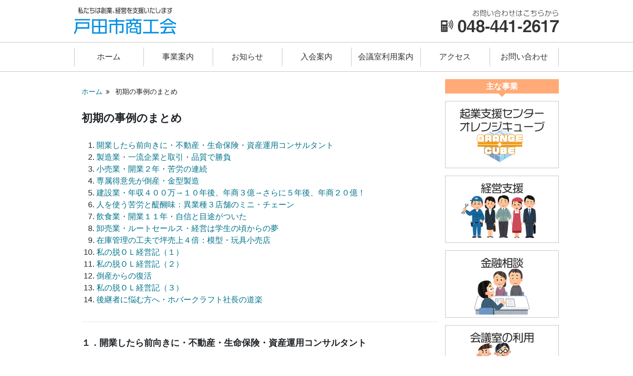

--- FILE ---
content_type: text/html; charset=UTF-8
request_url: https://www.toda.or.jp/jirei_old
body_size: 24807
content:
<!DOCTYPE html>
<html>
  <head>
    <meta content="text/html; charset=UTF-8" http-equiv="Content-Type">
<meta content="width=device-width, initial-scale=1,minimum-scale=0.1, maximum-scale=2, user-scalable=yes" name="viewport">

<link rel="stylesheet" href="https://maxcdn.bootstrapcdn.com/bootstrap/4.0.0/css/bootstrap.min.css" integrity="sha384-Gn5384xqQ1aoWXA+058RXPxPg6fy4IWvTNh0E263XmFcJlSAwiGgFAW/dAiS6JXm" crossorigin="anonymous">
<link href="/wp-content/themes/toda/css/common.css" rel="stylesheet" type="text/css">
<link href="https://use.fontawesome.com/releases/v5.6.1/css/all.css" rel="stylesheet">
<script src="https://ajax.googleapis.com/ajax/libs/jquery/1.7.2/jquery.min.js"></script>
<script src="https://ajax.googleapis.com/ajax/libs/jqueryui/1.10.3/jquery-ui.min.js"></script>
<link href="https://ajax.googleapis.com/ajax/libs/jqueryui/1.10.3/themes/redmond/jquery-ui.css" rel="stylesheet">
<link href="https://cdnjs.cloudflare.com/ajax/libs/font-awesome/4.7.0/css/font-awesome.css" rel="stylesheet" type="text/css">
<script src="https://ajax.googleapis.com/ajax/libs/jqueryui/1.8.19/i18n/jquery-ui-i18n.min.js"></script>
<title>初期の事例のまとめ &#8211; 戸田市商工会</title>
<meta name='robots' content='max-image-preview:large' />
<style id='wp-img-auto-sizes-contain-inline-css' type='text/css'>
img:is([sizes=auto i],[sizes^="auto," i]){contain-intrinsic-size:3000px 1500px}
/*# sourceURL=wp-img-auto-sizes-contain-inline-css */
</style>
<style id='wp-block-library-inline-css' type='text/css'>
:root{--wp-block-synced-color:#7a00df;--wp-block-synced-color--rgb:122,0,223;--wp-bound-block-color:var(--wp-block-synced-color);--wp-editor-canvas-background:#ddd;--wp-admin-theme-color:#007cba;--wp-admin-theme-color--rgb:0,124,186;--wp-admin-theme-color-darker-10:#006ba1;--wp-admin-theme-color-darker-10--rgb:0,107,160.5;--wp-admin-theme-color-darker-20:#005a87;--wp-admin-theme-color-darker-20--rgb:0,90,135;--wp-admin-border-width-focus:2px}@media (min-resolution:192dpi){:root{--wp-admin-border-width-focus:1.5px}}.wp-element-button{cursor:pointer}:root .has-very-light-gray-background-color{background-color:#eee}:root .has-very-dark-gray-background-color{background-color:#313131}:root .has-very-light-gray-color{color:#eee}:root .has-very-dark-gray-color{color:#313131}:root .has-vivid-green-cyan-to-vivid-cyan-blue-gradient-background{background:linear-gradient(135deg,#00d084,#0693e3)}:root .has-purple-crush-gradient-background{background:linear-gradient(135deg,#34e2e4,#4721fb 50%,#ab1dfe)}:root .has-hazy-dawn-gradient-background{background:linear-gradient(135deg,#faaca8,#dad0ec)}:root .has-subdued-olive-gradient-background{background:linear-gradient(135deg,#fafae1,#67a671)}:root .has-atomic-cream-gradient-background{background:linear-gradient(135deg,#fdd79a,#004a59)}:root .has-nightshade-gradient-background{background:linear-gradient(135deg,#330968,#31cdcf)}:root .has-midnight-gradient-background{background:linear-gradient(135deg,#020381,#2874fc)}:root{--wp--preset--font-size--normal:16px;--wp--preset--font-size--huge:42px}.has-regular-font-size{font-size:1em}.has-larger-font-size{font-size:2.625em}.has-normal-font-size{font-size:var(--wp--preset--font-size--normal)}.has-huge-font-size{font-size:var(--wp--preset--font-size--huge)}.has-text-align-center{text-align:center}.has-text-align-left{text-align:left}.has-text-align-right{text-align:right}.has-fit-text{white-space:nowrap!important}#end-resizable-editor-section{display:none}.aligncenter{clear:both}.items-justified-left{justify-content:flex-start}.items-justified-center{justify-content:center}.items-justified-right{justify-content:flex-end}.items-justified-space-between{justify-content:space-between}.screen-reader-text{border:0;clip-path:inset(50%);height:1px;margin:-1px;overflow:hidden;padding:0;position:absolute;width:1px;word-wrap:normal!important}.screen-reader-text:focus{background-color:#ddd;clip-path:none;color:#444;display:block;font-size:1em;height:auto;left:5px;line-height:normal;padding:15px 23px 14px;text-decoration:none;top:5px;width:auto;z-index:100000}html :where(.has-border-color){border-style:solid}html :where([style*=border-top-color]){border-top-style:solid}html :where([style*=border-right-color]){border-right-style:solid}html :where([style*=border-bottom-color]){border-bottom-style:solid}html :where([style*=border-left-color]){border-left-style:solid}html :where([style*=border-width]){border-style:solid}html :where([style*=border-top-width]){border-top-style:solid}html :where([style*=border-right-width]){border-right-style:solid}html :where([style*=border-bottom-width]){border-bottom-style:solid}html :where([style*=border-left-width]){border-left-style:solid}html :where(img[class*=wp-image-]){height:auto;max-width:100%}:where(figure){margin:0 0 1em}html :where(.is-position-sticky){--wp-admin--admin-bar--position-offset:var(--wp-admin--admin-bar--height,0px)}@media screen and (max-width:600px){html :where(.is-position-sticky){--wp-admin--admin-bar--position-offset:0px}}

/*# sourceURL=wp-block-library-inline-css */
</style><style id='global-styles-inline-css' type='text/css'>
:root{--wp--preset--aspect-ratio--square: 1;--wp--preset--aspect-ratio--4-3: 4/3;--wp--preset--aspect-ratio--3-4: 3/4;--wp--preset--aspect-ratio--3-2: 3/2;--wp--preset--aspect-ratio--2-3: 2/3;--wp--preset--aspect-ratio--16-9: 16/9;--wp--preset--aspect-ratio--9-16: 9/16;--wp--preset--color--black: #000000;--wp--preset--color--cyan-bluish-gray: #abb8c3;--wp--preset--color--white: #ffffff;--wp--preset--color--pale-pink: #f78da7;--wp--preset--color--vivid-red: #cf2e2e;--wp--preset--color--luminous-vivid-orange: #ff6900;--wp--preset--color--luminous-vivid-amber: #fcb900;--wp--preset--color--light-green-cyan: #7bdcb5;--wp--preset--color--vivid-green-cyan: #00d084;--wp--preset--color--pale-cyan-blue: #8ed1fc;--wp--preset--color--vivid-cyan-blue: #0693e3;--wp--preset--color--vivid-purple: #9b51e0;--wp--preset--gradient--vivid-cyan-blue-to-vivid-purple: linear-gradient(135deg,rgb(6,147,227) 0%,rgb(155,81,224) 100%);--wp--preset--gradient--light-green-cyan-to-vivid-green-cyan: linear-gradient(135deg,rgb(122,220,180) 0%,rgb(0,208,130) 100%);--wp--preset--gradient--luminous-vivid-amber-to-luminous-vivid-orange: linear-gradient(135deg,rgb(252,185,0) 0%,rgb(255,105,0) 100%);--wp--preset--gradient--luminous-vivid-orange-to-vivid-red: linear-gradient(135deg,rgb(255,105,0) 0%,rgb(207,46,46) 100%);--wp--preset--gradient--very-light-gray-to-cyan-bluish-gray: linear-gradient(135deg,rgb(238,238,238) 0%,rgb(169,184,195) 100%);--wp--preset--gradient--cool-to-warm-spectrum: linear-gradient(135deg,rgb(74,234,220) 0%,rgb(151,120,209) 20%,rgb(207,42,186) 40%,rgb(238,44,130) 60%,rgb(251,105,98) 80%,rgb(254,248,76) 100%);--wp--preset--gradient--blush-light-purple: linear-gradient(135deg,rgb(255,206,236) 0%,rgb(152,150,240) 100%);--wp--preset--gradient--blush-bordeaux: linear-gradient(135deg,rgb(254,205,165) 0%,rgb(254,45,45) 50%,rgb(107,0,62) 100%);--wp--preset--gradient--luminous-dusk: linear-gradient(135deg,rgb(255,203,112) 0%,rgb(199,81,192) 50%,rgb(65,88,208) 100%);--wp--preset--gradient--pale-ocean: linear-gradient(135deg,rgb(255,245,203) 0%,rgb(182,227,212) 50%,rgb(51,167,181) 100%);--wp--preset--gradient--electric-grass: linear-gradient(135deg,rgb(202,248,128) 0%,rgb(113,206,126) 100%);--wp--preset--gradient--midnight: linear-gradient(135deg,rgb(2,3,129) 0%,rgb(40,116,252) 100%);--wp--preset--font-size--small: 13px;--wp--preset--font-size--medium: 20px;--wp--preset--font-size--large: 36px;--wp--preset--font-size--x-large: 42px;--wp--preset--spacing--20: 0.44rem;--wp--preset--spacing--30: 0.67rem;--wp--preset--spacing--40: 1rem;--wp--preset--spacing--50: 1.5rem;--wp--preset--spacing--60: 2.25rem;--wp--preset--spacing--70: 3.38rem;--wp--preset--spacing--80: 5.06rem;--wp--preset--shadow--natural: 6px 6px 9px rgba(0, 0, 0, 0.2);--wp--preset--shadow--deep: 12px 12px 50px rgba(0, 0, 0, 0.4);--wp--preset--shadow--sharp: 6px 6px 0px rgba(0, 0, 0, 0.2);--wp--preset--shadow--outlined: 6px 6px 0px -3px rgb(255, 255, 255), 6px 6px rgb(0, 0, 0);--wp--preset--shadow--crisp: 6px 6px 0px rgb(0, 0, 0);}:where(.is-layout-flex){gap: 0.5em;}:where(.is-layout-grid){gap: 0.5em;}body .is-layout-flex{display: flex;}.is-layout-flex{flex-wrap: wrap;align-items: center;}.is-layout-flex > :is(*, div){margin: 0;}body .is-layout-grid{display: grid;}.is-layout-grid > :is(*, div){margin: 0;}:where(.wp-block-columns.is-layout-flex){gap: 2em;}:where(.wp-block-columns.is-layout-grid){gap: 2em;}:where(.wp-block-post-template.is-layout-flex){gap: 1.25em;}:where(.wp-block-post-template.is-layout-grid){gap: 1.25em;}.has-black-color{color: var(--wp--preset--color--black) !important;}.has-cyan-bluish-gray-color{color: var(--wp--preset--color--cyan-bluish-gray) !important;}.has-white-color{color: var(--wp--preset--color--white) !important;}.has-pale-pink-color{color: var(--wp--preset--color--pale-pink) !important;}.has-vivid-red-color{color: var(--wp--preset--color--vivid-red) !important;}.has-luminous-vivid-orange-color{color: var(--wp--preset--color--luminous-vivid-orange) !important;}.has-luminous-vivid-amber-color{color: var(--wp--preset--color--luminous-vivid-amber) !important;}.has-light-green-cyan-color{color: var(--wp--preset--color--light-green-cyan) !important;}.has-vivid-green-cyan-color{color: var(--wp--preset--color--vivid-green-cyan) !important;}.has-pale-cyan-blue-color{color: var(--wp--preset--color--pale-cyan-blue) !important;}.has-vivid-cyan-blue-color{color: var(--wp--preset--color--vivid-cyan-blue) !important;}.has-vivid-purple-color{color: var(--wp--preset--color--vivid-purple) !important;}.has-black-background-color{background-color: var(--wp--preset--color--black) !important;}.has-cyan-bluish-gray-background-color{background-color: var(--wp--preset--color--cyan-bluish-gray) !important;}.has-white-background-color{background-color: var(--wp--preset--color--white) !important;}.has-pale-pink-background-color{background-color: var(--wp--preset--color--pale-pink) !important;}.has-vivid-red-background-color{background-color: var(--wp--preset--color--vivid-red) !important;}.has-luminous-vivid-orange-background-color{background-color: var(--wp--preset--color--luminous-vivid-orange) !important;}.has-luminous-vivid-amber-background-color{background-color: var(--wp--preset--color--luminous-vivid-amber) !important;}.has-light-green-cyan-background-color{background-color: var(--wp--preset--color--light-green-cyan) !important;}.has-vivid-green-cyan-background-color{background-color: var(--wp--preset--color--vivid-green-cyan) !important;}.has-pale-cyan-blue-background-color{background-color: var(--wp--preset--color--pale-cyan-blue) !important;}.has-vivid-cyan-blue-background-color{background-color: var(--wp--preset--color--vivid-cyan-blue) !important;}.has-vivid-purple-background-color{background-color: var(--wp--preset--color--vivid-purple) !important;}.has-black-border-color{border-color: var(--wp--preset--color--black) !important;}.has-cyan-bluish-gray-border-color{border-color: var(--wp--preset--color--cyan-bluish-gray) !important;}.has-white-border-color{border-color: var(--wp--preset--color--white) !important;}.has-pale-pink-border-color{border-color: var(--wp--preset--color--pale-pink) !important;}.has-vivid-red-border-color{border-color: var(--wp--preset--color--vivid-red) !important;}.has-luminous-vivid-orange-border-color{border-color: var(--wp--preset--color--luminous-vivid-orange) !important;}.has-luminous-vivid-amber-border-color{border-color: var(--wp--preset--color--luminous-vivid-amber) !important;}.has-light-green-cyan-border-color{border-color: var(--wp--preset--color--light-green-cyan) !important;}.has-vivid-green-cyan-border-color{border-color: var(--wp--preset--color--vivid-green-cyan) !important;}.has-pale-cyan-blue-border-color{border-color: var(--wp--preset--color--pale-cyan-blue) !important;}.has-vivid-cyan-blue-border-color{border-color: var(--wp--preset--color--vivid-cyan-blue) !important;}.has-vivid-purple-border-color{border-color: var(--wp--preset--color--vivid-purple) !important;}.has-vivid-cyan-blue-to-vivid-purple-gradient-background{background: var(--wp--preset--gradient--vivid-cyan-blue-to-vivid-purple) !important;}.has-light-green-cyan-to-vivid-green-cyan-gradient-background{background: var(--wp--preset--gradient--light-green-cyan-to-vivid-green-cyan) !important;}.has-luminous-vivid-amber-to-luminous-vivid-orange-gradient-background{background: var(--wp--preset--gradient--luminous-vivid-amber-to-luminous-vivid-orange) !important;}.has-luminous-vivid-orange-to-vivid-red-gradient-background{background: var(--wp--preset--gradient--luminous-vivid-orange-to-vivid-red) !important;}.has-very-light-gray-to-cyan-bluish-gray-gradient-background{background: var(--wp--preset--gradient--very-light-gray-to-cyan-bluish-gray) !important;}.has-cool-to-warm-spectrum-gradient-background{background: var(--wp--preset--gradient--cool-to-warm-spectrum) !important;}.has-blush-light-purple-gradient-background{background: var(--wp--preset--gradient--blush-light-purple) !important;}.has-blush-bordeaux-gradient-background{background: var(--wp--preset--gradient--blush-bordeaux) !important;}.has-luminous-dusk-gradient-background{background: var(--wp--preset--gradient--luminous-dusk) !important;}.has-pale-ocean-gradient-background{background: var(--wp--preset--gradient--pale-ocean) !important;}.has-electric-grass-gradient-background{background: var(--wp--preset--gradient--electric-grass) !important;}.has-midnight-gradient-background{background: var(--wp--preset--gradient--midnight) !important;}.has-small-font-size{font-size: var(--wp--preset--font-size--small) !important;}.has-medium-font-size{font-size: var(--wp--preset--font-size--medium) !important;}.has-large-font-size{font-size: var(--wp--preset--font-size--large) !important;}.has-x-large-font-size{font-size: var(--wp--preset--font-size--x-large) !important;}
/*# sourceURL=global-styles-inline-css */
</style>

<style id='classic-theme-styles-inline-css' type='text/css'>
/*! This file is auto-generated */
.wp-block-button__link{color:#fff;background-color:#32373c;border-radius:9999px;box-shadow:none;text-decoration:none;padding:calc(.667em + 2px) calc(1.333em + 2px);font-size:1.125em}.wp-block-file__button{background:#32373c;color:#fff;text-decoration:none}
/*# sourceURL=/wp-includes/css/classic-themes.min.css */
</style>
<link rel='stylesheet' id='wp-pagenavi-css' href='https://www.toda.or.jp/wp-content/plugins/wp-pagenavi/pagenavi-css.css?ver=2.70' type='text/css' media='all' />
  </head>
  <body>
    <header>
      <div class="container">
  <div class="row">
    <div class="col-sm-6">
      <a href="/"><img src="/wp-content/themes/toda/images/logo.svg" class="logo"></a>
    </div>
    <div class="col-sm-6 text-right">
      <img src="/wp-content/themes/toda/images/contact.svg" class="contact">
    </div>
  </div>
</div>
<ul class="global-menu">
  <li><a href="/">ホーム</a></li>
             
  <li><a href="/jigyou">事業案内</a></li>

  <li><a href="/news">お知らせ</a></li>
             
  <li><a href="/nyukai">入会案内</a></li>
             
  <li><a href="/kaigishitu">会議室利用案内</a></li>
    
  <li><a href="/access">アクセス</a></li>

  <li><a href="/contact">お問い合わせ</a></li>
             
</ul>
    </header>

    <div class="container container-page">
      <div class="content">
				          <div class="breadcrumb">
            <ul>
              <li><a href="/">ホーム</a></li>
              <li>初期の事例のまとめ</li>
            </ul>
          </div>
          <article>
            <h1>初期の事例のまとめ</h1>

            <ul class="jirei_old">
<li><a href="#01">開業したら前向きに・不動産・生命保険・資産運用コンサルタント</a></li>
<li><a href="#02">製造業・一流企業と取引・品質で勝負</a></li>
<li><a href="#03">小売業・開業２年・苦労の連続</a></li>
<li><a href="#04">専属得意先が倒産・金型製造</a></li>
<li><a href="#05">建設業・年収４００万→１０年後、年商３億→さらに５年後、年商２０億！</a></li>
<li><a href="#06">人を使う苦労と醍醐味：異業種３店舗のミニ・チェーン</a></li>
<li><a href="#07">飲食業・開業１１年・自信と目途がついた</a></li>
<li><a href="#08">卸売業・ルートセールス・経営は学生の頃からの夢</a></li>
<li><a href="#09">在庫管理の工夫で坪売上４倍：模型・玩具小売店</a></li>
<li><a href="#10">私の脱ＯＬ経営記（１）</a></li>
<li><a href="#11">私の脱ＯＬ経営記（２）</a></li>
<li><a href="#12">倒産からの復活</a></li>
<li><a href="#13">私の脱ＯＬ経営記（３）</a></li>
<li><a href="#14">後継者に悩む方へ・ホバークラフト社長の道楽</a></li>
</ul>
<div class="clearfix"></div>
<p>          <a id="01"></a></p>
<hr>
<h2>１．開業したら前向きに・不動産・生命保険・資産運用コンサルタント</h2>
<p>
            独立する前に、宅建の免許を取り、それまでの職場を辞めて中堅の不動産会社に入った。ここで経験を積もうと思ったんだ。入って見て驚いたのは、営業社員は会社を１歩出ると、「どこでさぼろうか」と考えてるんだ。<br />
            <br />
            それから、前の職場に比べて服装について厳しく、上着のボタンをはずしてたら、ものすごく怒られた。自分は不動産業界の経験が無いので、同じやり方では周りに勝てないと思い、常に「他に良い方法がないか」を考えた。<br />
            <br />
            たとえば、航空機騒音のひどい地区の物件の売り出しだ。他の社員は出来るだけチラシを多く、広くまいてお客さんを捜そうとした。しかし、おれは「こんなに騒音がうるさい地区に遠くから引っ越してくるはずがない」と思ったので、その騒音には慣れているはずの近所を対象に営業をした。ローラー作戦だ。<br />
            <br />
            そしたら、俺が一番最初に販売に成功し、成績も上がったんだ。でも、その会社とは肌が合わなかったので、最初の予定どおり辞めた。いざ独立開業すると、支払いばかり多くてとても大変だ。サラリーマン時代と一番違うのは、「物事を肯定的に受け止める」ようになった事だ。<br />
            <br />
            努力して、それでも仕事が取れなかったとする。以前なら「やらなきゃ良かった」「やって損した」と思っていたが、今は「良い経験になった・こんどは取れそうだ」というふうに考えるようになった。そうすると本当に仕事が取れるようになるんだ。
          </p>
<p>          <a id="02"></a></p>
<hr>
<h2>２．製造業・一流企業と取引・品質で勝負</h2>
<p>
            開業のきっかけは、勤務していた板金工場が倒産 したことだった。その後知人の工場の一角を借り、自分で仕事を探してきて板金加工を始めた。<br />
            <br />
            なにしろ手持ち金が無いので必死だった。いろいろな板金加工をやったが、縁あって鉄道駅の手すりの製造・取り付けをやることになり、これが量が多く、支払いも現金だったので資金をためることができた。<br />
            <br />
            そのかわり、昼間は手すりを作り、終電が終わってから取り付けに行くのだ。昼夜働き、日曜も全部は休めない。そうしないと質的に納得のいく仕事ができなかった。<br />
            <br />
            それを５～６年続けたらいくらか資金がたまったので、土地を購入して工場を建てた。取り引きしていた銀行の支店長が太っ腹で不動産担保なしの保証人のみで貸してくれた。人の縁に恵まれていたと言える。<br />
            <br />
            それから、これも出入りしてた先の縁でガスや薬品の検査に使うオールステンレス製のドラフトチャンバー（システムキッチンのでかいような実験機器）を作れないかという話があった。それを手がけてからはトントン拍子に事業が大きくなった。<br />
            <br />
            最初から独立しようと思っていたわけではなく、やむを得ず独立したのだが、開業してからは仕事に手抜きを絶対にしなかった。仕事が向こうから来てくれたのはそのせいだと思う。<br />
            <br />
            当時は、物を作るのに「手抜きをする」というのが割と当たり前に行われていたが、自分はそれをしなかった。また、仕事の話が来たら断らなかった。<br />
            <br />
            自分で独立開業しようとするなら、大事なのは人の縁・それと信頼だ。 当社の製品は国立大学、一流企業・研究所で使用され、今まで苦情はなかった。再受注はある。これが当社の信頼性の証だと思っている。<br />
            <br />
            自分が信頼されなければ人の縁も出来ないし、お金を借りることもできない。信頼があればお金もついてくる。自分は得意先を接待することはしなかったが、仕事の結果で信頼を得るための努力はずいぶんしてきたと思う。
          </p>
<p>          <a id="03"></a></p>
<hr>
<h2>３．小売業・開業２年・苦労の連続</h2>
<p>
            人生への挑戦の意気込みで開業したが、実感するのは「すべてが仕事」ということだ。ストレスもたまる。日々、全力を尽くさねばならない。手抜きをすれば自分に返ってくる。<br />
            <br />
            サラリーマン時代は、まあ必ず休みはあったし、自然に気分も切り替えられた。しかし今は、休日でも仕事が頭から離れないので、意識して（？）気分を切り替える必要がある。<br />
            <br />
            開業に当たっての意識は熱かったが、資金計画には誤算があって、売上は目標ぎりぎりで苦労している。また、売場に立つ時間の他に、仕入れ・経理・外商にも予想外に多くの時間をとられる。<br />
            <br />
            なんと言っても毎月の支払日を乗り越えるのが大変だ。サラリーマン時代にも支払い業務を任されてはいたが、後ろに社長がいたし、「払えなきゃ、しょうがねえや」みたいな気持ちもあったのは否定できない。<br />
            <br />
            今では、支払いの義務と責任は自分一人にある。毎月の支払日を無事乗り切ると、正直、ほっとする。<br />
            <br />
            サラリーマン時代より苦労しているから、よりよい暮らしをしたいと思うが、肝心の収入は当時より実質ダウンしてしまい、家族には多大な迷惑をかけている。自分が歯がゆく思えることもあるが、こういう苦労もいずれ、必ず実を結ぶであろうと信じ、日々努力している。
          </p>
<p>          <a id="04"></a></p>
<hr>
<h2>４．専属得意先が倒産・金型製造</h2>
<p>
            一度、倒産寸前まで行きました。１社専属の得意先が突然倒産して、実質、年間売上の２分の１が回収不能です。でも廃業や破産宣告はどうしてもいやだった。<br />
            <br />
            そこで、当時は取り引きしていなかった、親の代のお得意さんに頼みに行きました。”ある時払い”で金を借り、信用金庫に手形をジャンプしてもらい、５年計画です。<br />
            <br />
            利益のほとんどを返済に回すので生活費が残りません。３万６千円のアパート代が払えなくて親の家に同居しました。夜寝ようとしても「金が足りない、足りない」という声がして、布団ごと地中にずぶずぶと沈んで、体が金縛りになる夢を見ました。<br />
            <br />
            毎朝、鏡を見て「チキショー！」と叫びました。自分に対して「負けてたまるか」というカツを入れる意味のチキショー！だったんです。<br />
            金が足りなくて高利貸しからも借りました。期日にすぐ返して、またすぐ借りに行くんです。最後には顔を見ただけで黙っていくらでも貸してくれるようになりました。<br />
            <br />
            地獄のようでしたが、立ち直れたのは、体力と気力だけでした。なんとか耐えられたのは、金が無くても女房に責められなかったこと。仕事で苦しんで、家でも苦しめられたら体が持たなかったでしょう。だから、いまは女房は毎月友達と旅行に行ってますよ。ぼくは絶対いやな顔はしない。心から感謝してますから。<br />
            <br />
            とにかく、借金をなんとか返して、会社は立ち直りました。今は悠々と仕事してます。おかげさまで今は仕事があまっていて、順番があいたらやらせていただく状態です。お得意さんにとっては、うち以外の会社でも間に合う仕事なんですが、うちは仕上げに工夫をしているので喜ばれるんですよ。<br />
            <br />
            良い金型を作るには、お得意さんの図面に忠実に、早く、安く出来るだけじゃ不十分です。<br />
            <br />
            できた金型が実際に工場の中でどう使われるのか。どこをどう工夫したらより使いやすくなるか、このへんを徹底的に追及します。その工夫自体はすぐにお金にはなりません。<br />
            <br />
            でも、その結果、「この仕事はぜひおたくに頼みたいから、待ってるよ」と言ってくれるお客さんがいてくださるわけです。これが信用だと思うし、これは他の商売でもおなじじゃないかなあ。
          </p>
<p>          <a id="05"></a></p>
<hr>
<h2>５．建設業・年収４００万→１０年後、年商３億→さらに５年後、年商２０億！</h2>
<p>
            経営は、度胸と読みだ。大きな金はどんどん使う。小さな金は倹約だ。<br />
            <br />
            倹約はかっこ良くはできない。あのころ、従業員の昼飯は女房がそうめんを茹でて喰わせてたもんだ。安上がりだよ。弁当屋に頼むなんて、ぜいたくだったよ。従業員の古パンツを集めて、ウエス（ぼろ布）にしたっけなあ。そういう雰囲気だったんだ。<br />
            <br />
            資金繰りの方針としては、全従業員の給料の２ヶ月分の金を銀行においとくのが目標であり、目安。<br />
            <br />
            会社に独自のスタイルは必要だ。中小企業はノリで仕事をする面がある。勢いと言っても良い。それに乗れる人間は評価してやり、ついて来れない人間は自然に辞めていく。戦力にならない奴を抱えておく余裕は無いのだ。<br />
            <br />
            モノを買うときや、下請けへの支払いは現金で、金を借りるときは公的資金。仕入先や、下請けにはとにかく言うことをきいてもらわなきゃならない。そうしないと、得意先の要望に応えられないからね。よそよりも、ウチの言うことをきいてもらうには、よそより良い条件で取り引きしていなけりゃならない。<br />
            <br />
            甘やかすのじゃないが、下請けは大事だよ。大きな声じゃ言えないが、大手企業の雇われ社長は、こづかいが欲しくてしょうがない、かわいそうなおじさん達だ。そいつらをねらい打ちで仕事を取ってきた！
          </p>
<p>          <a id="06"></a></p>
<hr>
<h2>６．人を使う苦労と醍醐味：異業種３店舗のミニ・チェーン経営</h2>
<p>
            零細・小企業がたとえば、支店を任せられるような人材を育て、確保するには、その人間と共通の夢を持つことですよ。何年後にはこういうすばらしい店にしよう、将来はこういう会社にしよう、という夢、ビジョンを持ち、お互いを信頼することです。 給料を良くしてやるとか、良い条件で迎えるとかのつながりもありますけど、それだけじゃあ会社が好調なときは良いけど、正直、好調なときばかりじゃ無いですから。むしろ、悪いときの方が多いくらいですから。会社の状態が悪くなれば、そういうつながりだけだったら、よそにいっちゃうかも知れない。<br />
            <br />
            夢を実現するには、ステップがあって、まずこれをやる、次にこれをやる、と計画して行くでしょ。それでも、計画どおり行くとは限らないわけですよ。<br />
            <br />
            そこで、計画がうまく行かないとやめていっちゃうという人も出てきます。でも、夢と目標が共通であれば、苦しいときでも前進できるんですよ。そのためには、常に夢と目標を「必ず実現できるんだ！」と言い続けなければならないし、毎日少しずつ前に進んでいるという実感を得られるように工夫をしなければならない。<br />
            <br />
            これも経営者の仕事だと思います。<br />
            <br />
            支店のオペレーションとか、コントロールだ何だ、も大事でしょうけど、それは、“人”の問題があって初めて成り立つんで、人が一番大事です。<br />
            <br />
            私が人を見るのは、“すなおさ”だけです。技術なんかは後からでも身につけられますから。 支店を任せる社員を信頼できる、ということは、自分も社員から信頼されなければならないという事です。これに気づけば、人材は得られるものだ、というのが今の確信です。
          </p>
<p>          <a id="07"></a></p>
<hr>
<h2>７．飲食業・開業１１年・自信と目途がついた</h2>
<p>
            開業して大変なのは何と言っても資金繰りだった。子供もできたばかりで、３年くらいは苦しくて何度もやめようと思ったし、親戚からもお金を借りた。<br />
            <br />
            ３年をすぎる頃、何とかやっていけそうだという感じになった。５年目にはお客さんがついて来てくれた、と感じた。<br />
            <br />
            小さな飲食店と言えど、それなりの壁や競争はある。やはり生き残るには工夫、努力、ガマンでしょう。他の店と同じ事をやってたんじゃダメ。ウチの場合、良い材料、おいしさ、豊富なメニューでお客さんに認められてきたと思っています。<br />
            <br />
            私は、子供の頃から人と同じ事をやるのが嫌いだったので、他の店と違うことを考えるのは苦にならなかった。<br />
            <br />
            もうひとつ、途中で苦しかった事は、サギにあって、１８０万の損害を受けたこと。一気に貯金が減りました。でも、家内は台湾出身なので、その年も里帰りさせましたよ。ほんとにお金はなかったけど。でも、家族の協力がないと商売はできませんから、そういうところであまりケチケチしない方が良いと思って。<br />
            <br />
            今、楽しみは図書館から本を借りてきて読むことですね。各国の料理の本の他、マーケティングの本なんか、小さい店にもあてはまりますよ。<br />
            <br />
            人間は１日１回は、感動するべきだと思うんですよ。だからうちの料理で味や栄養はもちろん、お客さんに感動、楽しさ、発見、も味わってもらいたいと願っています。
          </p>
<p>          <a id="08"></a></p>
<hr>
<h2>８．卸売業・ルートセールス・経営は学生の頃からの夢</h2>
<p>
            開業の動機は複数あった。学生時代から経営者になりたいという希望があったし、お世話になった会社は同族経営だったので他人の自分は年をとればお払い箱か？という感覚があった。<br />
            <br />
            販売実績は作っていたが、社長とは意見が合わなくなっていた。<br />
            <br />
            ちょうどその頃、ショッピングセンターへのテナント出店の話があった。それらが、ちょうど自分が４０歳、開業するなら限界だと思う時期に一度に来た。 ショッピングセンターへは出られなかったが、それを機会に独立しました。<br />
            <br />
            サラリーマンと経営者とどちらが良いかはその人の考えによって違うでしょう。<br />
            <br />
            「楽」を求めるならサラリーマンだろう。自営の場合、うまく行ってれば言うことはない。ただ、自営がいいのは、定年がない事、自分のやり方を通せるという点だろう。一番大事なのは、信用というか信頼だ。お客さんに頼られるようにならなくては。<br />
            <br />
            お客さんの要望に応える。何が本当の要望なのかを読む。それには経験しかないし、仕事の過程で細かい損をしたり、試行錯誤も多かった。<br />
            <br />
            自分の商売は、役所を相手にする事が多いが、信頼を作れれば相手の人の異動先が新しいお客さんになってくれたりする事もある。そうやって一つずつ縁を作って来た。 　信頼も利益も、得ようとして簡単に得られるもんじゃないと思う。信頼は無くさないように努力するだけだ。約束を守る、うそをつかない…それは信頼を無くさないための努力だ。「こうすれば信頼を得られます」なんて都合の良い方法は無いだろう。油断するとすぐ信頼を無くすが…。<br />
            <br />
            利益だって求めればすぐ得られる、というものではない。人がやらないことをやり、試行錯誤し、その結果として信頼や利益が得られると思う。 経営者というのは努力が必要だ。
          </p>
<p>          <a id="09"></a></p>
<hr>
<h2>９．在庫管理の工夫で坪売上４倍：模型・玩具小売店</h2>
<p>
            満を持して出店したショッピングセンターへのテナント出店の結果は惨憺たる業績だった。商店街時代のノウハウは通用せず、得意だった高額品はまったく売れない。<br />
            <br />
            商品の整理に追われ、２０００万円かけたコンピュータは、数１０メートルの在庫データを長々とプリンタから打ち出した。それを全部読むのは不可能だった。何が売れて何が残ってるのかもわからなくなっていった…。<br />
            <br />
            そんなある日、寝床に入ってから、ふと思いついた。「全商品を管理しなくても良いのではないか。売れたものだけプリンタから打ち出して、それを補充する管理をやってみたらどうか。さっそく起き出してコンピュータのマニアルを見ながらボタンを押して見た。プリンタがうなってデータが打ち出される。１メートルくらいだった。これなら、把握できる。売れたものを補充できる。商品管理ができると・・・。<br />
            高額商品は売れにくい。回転率を重視すべし、であった。高額品、今までやってみて売れなかったものは本店に引き上げた。買いやすい価格帯の品を充実させ、商品管理は徹底した。<br />
            <br />
            売れた商品の一覧をプリントアウトし、その商品名の横に手書きで発注数量を記入して問屋にファックスする。売れゆきが期待できるものは数を多く、売れそうもないものは、商品名に線を引いて消し、発注しない。問屋に在庫がなく、納品できないものは、その旨記入して送り返してもらう事にした。問屋在庫無しの場合、次の問屋に発注をする。<br />
            <br />
            商品に追われるのでなく、主体的に商いをしているという手ごたえを感じた。１年後、坪当たり売上は４倍に増え、そのショッピングセンター１の成長店になっていた。
          </p>
<p>          <a id="10"></a></p>
<hr>
<h2>１０．私の脱ＯＬ経営記（１）</h2>
<p>
            たまたま、慌ただしく引っ越してきたというだけの見知らぬまち。<br />
            <br />
            母の、書道教室を開きたいという希望を叶えるために選んだ業種、学習塾。<br />
            <br />
            一人も知り合いのいない土地でゼロからの独立開業．．．．．。<br />
            <br />
            最初は５人しかいなかった生徒を大事に、大事にしていたら２年後に５０人に増えていた。<br />
            <br />
            しかも、進学塾のワクを超え、生徒の考える力を育てようとしている。卒業生がＵターンして先生になってくれるのも夢じゃない。<br />
            <br />
            今回は、彼女が経営者として独立するまでの過程をご紹介する。</p>
<p>            某年３月、大学卒業後、外資系損害保険会社に就職。<br />
            <br />
            ５年後の独立、代理店開業を目標に仕事をした。しかし、女性の営業職は先輩の男性社員からいろいろなプレッシャーを受ける。<br />
            <br />
            それをはねのけるためか髪はバサバサ、言葉遣いも男のよう。なりふり構わず営業し、上司の顔を読み、要求には先回りをし、成績を上げた。そのうち、窮屈さに嫌気がして予定を繰り上げ、在籍１年ちょっとで代理店として独立。<br />
            <br />
            しかし、がむしゃらにやり過ぎたせいか、体を壊し、療養のため廃業に追い込まれた。<br />
            <br />
            なぜ、そんなにまでして仕事に打ち込んだのか？両親は、彼女が社会人になるとまもなく離婚していた。父親が家庭を捨てて出ていったことが、大きなショックであった。母と娘で生活して行かねばならない。家を出て、初めての借家暮らし。「経済的に自立したい。家も買いたい」これは強烈な願いだったのだ。<br />
            <br />
            病も癒え、今度はある企業の社長秘書兼運転手。朝、社長を迎えに行き、夜、送り届けるまでが仕事。しかも秘書である。会社の情報はほとんどが彼女の手を経由していった。経営者の立場と考え、現場の社員の立場の両方が理解できた。<br />
            <br />
            おもしろく、大変で、しかし自分の考えと心は殺す仕事だったという。<br />
            <br />
            企業を経営するというのは、もしかしたら儲かるんじゃないか。どうせ仕事するならトコトンやってみたい。<br />
            <br />
            そう思ううちに母がストレスで危険な状態になっていた。なにしろ、仕事の時間帯が不規則だ。支え合っていくはずの母と娘が一緒にいる時間がとれなかった。<br />
            <br />
            ふたたび、決断する時期だと彼女は感じていた。<br />
            <br />
            念願のマンションを購入した土地、戸田。ここで、再び独立開業しようと決意し、母親と協力してやれる業種を検討した。母親は書道教室をやりたいと言う。<br />
            <br />
            書道教室だけでは家賃を払って採算がとれない。独立開業のノウハウ本、経営などのビジネス書を２００冊は読んだので、そのくらいはわかる。<br />
            <br />
            いくつか検討した結果、学習塾に決めた。書道塾と設備を共有、時間帯で使い分けが出来る。しかし、学習塾の経験、ノウハウはゼロなのでフランチャイズに加入した。<br />
            <br />
            加入費用１０００万。工事費、賃貸保証金などもろもろ入れて１６００万。<br />
            <br />
            内装工事が進むのを見るのは楽しかった。内装業のおにいちゃんや職人さんともすぐ友達になった。完成間近になるとわけもなく感動した。<br />
            <br />
            次回、自力で独自のマーケティングを展開し生徒を確保したこと、フランチャイズとのトラブルで再び廃業の危機に陥ったことなどを紹介する。同時に彼女の特徴的な生い立ちも少しずつ明らかになる予定。
          </p>
<p>          <a id="11"></a></p>
<hr>
<h2>１１．私の脱ＯＬ経営記（２） </h2>
<p>
            戸田にやってきた彼女は、両親の離婚という痛手をふりはらい、生活の基盤を確立しようと、塾の経営で一応の成功を見るに至るのだが、そのまえに、生い立ちについてご紹介したい。<br />
            父の仕事の関係で、少女時代はスイスで育った。<br />
            最初は当然言葉がわからない。そのためイジメにあった。東洋人ということでバカにされるのだ。東洋人は自分一人。孤独を感じた。<br />
            高校生になって、日本に帰ることになったが、今度は日本でイジメにあった。<br />
            日本の勉強や遊び、つきあい方についていけない。<br />
            勉強だって、まず国語がダメ。社会、歴史もジャンルが違う。スイスではドイツ語だったので、英語もあまりできない。<br />
            要するに、勉強はだめだったのだ。しかも、大学受験は近づいてくる。やはり大学には行きたかった。それには、勉強するしかない。小学校６年、中学３年、合わせて９年分の勉強を３年間でやった。苦しかったが、がんばった。その甲斐あって、めざす大学に合格！<br />
            こんどは大学生活だ。こんどこそ楽しい毎日が待っている？<br />
            しかし、大学のカラーのせいか、遊び友達はみんなお金持ちのおぼっちゃまくん、おじょうちゃま達だった。パパマネーで思い切り楽しむ人々。<br />
            そいつらとつきあうにはお金がいる。今度はアルバイトに精を出す毎日に。</p>
<p>            ここまで彼女の生い立ちを追ってきて感じるのは９年分の勉強を一度にして大学に合格する能力の高さ、それと意志の強さである。<br />
            また、意志の強さは激しさにつながるであろう。<br />
            さて、塾の経営である。<br />
            彼女はこの生い立ちからわかるとおり、自分が受験で忙しくなる時期（小学校高学年～中学校）には日本にいなかったので、塾のお客さんである、子供達の生活がわからない。自分で体験していないからだ。<br />
            お客のことがわからないというのは、経営上はたいへん不利なことである。<br />
            しかし、わからないということを自覚した場合は、災い転じて福となす、弱点を長所に変えることも経営ではあり得る話である。<br />
            彼女もその中に入った。「子供達のことがわからないので、ゼロから勉強した」と言っている。</p>
<p>            塾を始めることに決めた。決めたが、塾のことは何も知らないし、戸田に知り合いがいるわけでもないので、フランチャイズに加盟することにした。<br />
            それで３年もやれば、塾業界のこともわかるだろうと思ったのだ。<br />
            しかし、フランチャイズに頼りきりではなく、自分の足で歩こうと思った。どんな商売でも経営者が動かなければ成り立たないと思っていた。<br />
            開業に当たって、生徒の募集をしなければならない。ぜったいに。そこで、ｆｃからは、新聞チラシを作って撒けとか、電話帳で一軒ずつ電話しろとかアドバイスをうけた。<br />
            しかし、チラシはけっこうお金がかかる。チラシ印刷のほか、新聞販売店に１枚４円近く払わねばならない。無駄が多い方法だと思った。<br />
            そこで、一計を案じ、戸田市役所にむかった。今はどこの市役所でも住民台帳の閲覧をさせてくれる。それを見て、年頃のお子さまのいる家庭をピックアップしてメモし、地図を作った。それで１軒ずつ郵便受けに手作りの入塾案内を入れて歩いたのだ。<br />
            その結果、来てくれた生徒は５人だった。そして、その生徒を大事に大事にしていたら、２年後には５０人に増えていたのだ。<br />
            どう、大事にしたのか？えー、これから、それをお話しするんですが、ここで、いったん休憩したいと思います。<br />
            このつづきは、７月７日頃お送りします。では、みなさん、それまでお元気で。
          </p>
<p>          <a id="12"></a></p>
<hr>
<h2>１２．倒産からの復活</h2>
<p>
            倒産した企業の社長が努力して復活する、というストーリーは、大変派手で波瀾万丈を予感させる。<br />
            しかし、このテーマはそれほど珍しいものではない。<br />
            中小企業の倒産は平成９年８月だけで１，２７８件ある。また、倒産事例を専門に取り扱う経営者の会もある。<br />
            また、&#8221;計画倒産&#8221;というものもあり、たとえば商品を仕入れるだけ仕入れておいて支払いをせずに倒産、仕入れた商品はこっそり処分して、債務だけ免除してもらおうという悪質なケースもある。<br />
            今回、ご紹介する製造業（売上１５００万円／月平均、従業員１５人。平成９年１０月現在）の事例は、倒産からの復活としては比較的地味なケースであろう。<br />
            倒産したと言っても、実際の仕事は債権者の了解を得て、社長以下従業員がそのまま継続し、５年の歳月を経て、元の規模を上回るものに復活したものだ。<br />
            倒産の原因は、今から考えると&#8221;油断&#8221;だったと思います。<br />
            そのころ（昭和５９年）まで経営は順調でした。今、振り返ると、業界全体が拡大していたんです。<br />
            その、拡大の雰囲気の中で、東北のある県の工業団地から入居しないかという話があって、しょっちゅうそこに出かけていました。<br />
            その話は当社にとってチャンスだったのです。<br />
            しかし、その工場団地に誘ってくれた人の会社が不調になり、進出は延期になりました。<br />
            景気も悪くなって来ました。<br />
            わたしの会社は順調だったはずなのですが、私が留守を多くしている間に、体質が変わってしまいました。<br />
            中小企業はどうしても社長に頼るものです。<br />
            悪く言えば社長のワンマンなのです。<br />
            社長が居るときと居ないときの会社の動き・働きは全然違います。<br />
            社長の不在が長くなれば、体質自体が変わってしまうのです。<br />
            あわてて立て直そうとしましたが、工業団地の話からもなかなか抜けられず、時間がとれません。<br />
            とにかく、このままではいかん、という所まで来て、いくつかの取引先企業に支援してもらうことになりました。<br />
            もちろん、そのように私が働きかけたからです。<br />
            しかし、いったん下り坂になってしまうと、立て直すのは難しいものです。<br />
            今度は、支援してくれる会社のいくつかがおかしくなってきました。<br />
            ぎりぎりのタイミングで支援を打ち切る会社もありました。<br />
            業界も変わってきて、装置産業化してきたので、小企業にとっては、やりにくくなって来ました。<br />
            もはや、再建はむずかしいという事がはっきりしてきて、お世話になった社長、（恩人です）にこっそり挨拶に行きました。<br />
            事情を話すと、言われました。「あんたが大将なんだ。その大将が元気が無くてどうする。元気を出していけ」と言われ、温泉につれて行かれ、どんちゃん騒ぎをさせてくれました。<br />
            それからは、気持ちが落ち着いて仕事を着実にやれるようになりました。<br />
            最初の不渡りの時は、すでに支援企業の１社に一部の設備を持ち込み、経理を見てもらっていました。<br />
            銀行に「今日、不渡りを出します」と挨拶に行ったら、「不渡りを出す、と挨拶に来たのはおまえが初めてだ」と言われました。<br />
            支店長から、「あんたなら、必ず再開するだろうから、俺がいるうちなら、また口座を作ってあげるよ」と言われましたが、自分では、再開を考える余裕はありませんでした。<br />
            ２度目の不渡りを出す日は平静でした。<br />
            自分ではもうダメだ、と思っていましたので、債権者会議では、迷惑をかけずに、きちんと整理することだけ考えて、後のことは考えませんでした。<br />
            しかし、借りていた工場の更新期限が来ていたので、事業を完全に閉鎖するには、建物を現状に戻したり、機械類を処分したりする出費が必要です。<br />
            たとえ機械を処分してもいくらにもなりません。<br />
            また、機械のほとんどは、最後まで支援してくれてる会社が抵当権を設定してありました。<br />
            そのほか、従業員の退職金とか、リースの支払いとか、いろいろな出費が必要になります。<br />
            その結果、債権者会議の結論は、私が事業を続けたければ続けても良い、というものでした。<br />
            弁護士の先生が私を信頼して、売掛金を自分で集金しろ、と言ってくれました。<br />
            それで、私は集金と仕入先回りに集中し、得意先と製造部門は生え抜きの工場長に任せました。<br />
            税理士からは、「つらい時はどうしても酒を飲み過ぎて体をこわす。深酒には気をつけろ」と言われました。<br />
            夜逃げをすることも頭をよぎりましたが、家内がしっかりしていて、精神的に支えてくれたので、とにかく、がんばろうと思いました。<br />
            採算を軌道に乗せるため、削れるものはすべて削り、古くても使えるものは最後まで使い、お客さんの立場に立って考え、よそでは出来ないことをやるようにつとめました。<br />
            従業員は全員一人二役以上をこなします。専門の事務員はいません。間接部門を担当している人も非常時には直接部門の仕事をします。<br />
            今のウチは、&#8221;短納期&#8221;が武器の一つですが、短納期を求めるお客さんを見つける、見分けるのにも努力しました。<br />
            その後、当社の製品をつかう消費財がブームになり、かなり業績を上げることが出来ました。<br />
            倒産した社長の進み方はいろいろです。売掛金をもって海外へ逃げる者もいれば、周りに迷惑をかけすぎたために、破産させられたり、「絶対に再開はさせない」と押さえられてしまう人も居ます。<br />
            それと、７～８割くらいの人は離婚するんじゃないでしょうか。<br />
            逃げず、離婚せず、同じ場所・同じ業種で再開したというのは少ないんじゃないでしょうか。<br />
            私の場合、確かに倒産しました。今は別会社でやっています。しかし、当時の債権者のほとんどと、今も取り引きしています。<br />
            自分の息子を修行に出したのも、最後まで支援してくれた取引先です。<br />
            もちろん、円満に行かないケースもあります。<br />
            外注先に預けた機械類を返してくれない。こちらもその分を差し引いて債務を算定しました。<br />
            当方も機械を失って損をし、先方も金にならない機械と引き替えに債権を減らし、お互いに損だったと思います。<br />
            とにかく、必要以上に卑屈になるまい、と思いました。<br />
            自分の名前も顔も出す。つまり、新会社も自分が社長になりました。<br />
            債務は時間がかかりましたが、とにかく処理しました。<br />
            初めて創業したときは、理想に燃え、「経営とはこうあるべきだ」と考え、社長も従業員も同じ給料にしたこともあります。<br />
            経理には明るくなかったので、税務調査が入って追徴金を取られたりしました。<br />
            税務署員から、「何があっても、全部の責任をとるのは社長なんだ。そこまで計算して社長の給料は決めなければいけない。決して見かけの働きだけで決めてはいけない」と言われました、今では良くわかります。<br />
            今では、会社を生かしていくのが大前提で、少々社員にはきつくても会社のために我慢してもらったりします。<br />
            昔の面影は、会社のピンチに給料を下げるときは、社長のを先に下げることでしょうか。<br />
            自分の息子には、なんとか会社を黒字で借金のない状態で引き継ぎたい、と思っています。<br />
            経営は苦しいことも多いけれど、それを乗り越えるか、乗り越えずに苦しむかはその人の気概のようなものに支えられます。<br />
            息子には「おまえは、性格からして、サラリーマンやってもウダツがあがるまい。事業をやった方が能力を発揮できるし、優遇されるよ」と言いました。<br />
            －優遇、とはどういうことですか？<br />
            「事業が順調に行っていれば、サラリーマンより有利だと思います。自由であるし、情報も人より入りますし。」<br />
            自分は、学校の勉強は嫌いだったのですが、若い頃から実験が好きで、月給８千円の時代に１万２千円の化学の事典を買ったり、化学が大好きでした。今後は、変わった仕様のものを製作できるとか、特許を実用化するとか、少しは楽しみながら経営したいと思っています。
          </p>
<p>          <a id="13"></a></p>
<hr>
<h2>１３．私の脱ＯＬ経営記（３）</h2>
<p>
            えー、それでは再開します。前回まで、独自の販売促進・住民票→地図→ポスティング作戦で、５人の生徒さんが来てくれました。たった５人です！採算が合いません。採算をよくするには、当然、もっと生徒を増やさなければなりません。しかし、増やそうと思ってもなかなか増えないのが世の常です。投票率を上げようとしても上がらず、利益を増やそうとしても増えず、交通事故死を減らそうとしてもなかなか減りません。塾経営は素人だった彼女は、今の５人の生徒のために使うコストと、新しい生徒を増やすためのコストは全然違うモノだと考えました。今の５人の生徒はちゃんと月謝を払ってくれる“お客さん”ですが、これから募集する生徒さんはまだお客さんになってくれるかどうかわかりません。来てくれなければ、かけた費用は、むなしいものです。それなら、来てくれるかどうかわからない生徒さんよりも、現に今来ている生徒さんを大事にしようと考えました。この考えが経営する上で、いつでもどこでもどういう場合でも正しいかどうかはわかりません。ただ、塾経営者として素人だった彼女がスタートする状況では正しい選択だったといえます。少ない生徒さんを大事にすることだけに集中したため、塾経営の基本を短時間で身につけられました。それに、「自分流の塾のスタイル」を生み出す経験にもなりました。この「自分流」というのは、経営には大事なことです。経営では他社の例をそのまんま自社に持ってきてそのまんま使えるということはあまり多くありません。厳密に言えば、全然ありません。企業の置かれている状況はそれぞれ異なり、正解は企業の数だけあり得るからです。つまり、自分流のスタイル、自分が使いこなせるスタイルを作り上げることが必要なのです。ただ、他社の事例が参考にならないということではありません。経営の基本はどんな企業にも共通の要素があります。他社の例を“自分流”に置き換えて生かす、これは大いなるヒントになります。ただ、その場合でも“自分流”を持っていることが必要です。“自分流”をもっていなくてマネするとお猿さんになってしまいます。で、どう大事にしたか。まあ、５人の生徒さんが、かわいくてしかたなかったんでしょう。イベントをやりました。お祭りの模擬店に出展してアイスコーヒーを売りました。子供達に手伝ってもらいました。楽しかったです。夏にはスイカ割り大会をやりました。生徒だけじゃなく、お友達も連れてきました。楽しかったです。ハイキングにも行きました。またまた友達を連れてきてくれて楽しかったです。勉強するときはちゃんとやる、楽しくするときは楽しむ。しつけまでやるようになりました。良いことをした子を一所懸命ほめていたら、みんな良いことをするようになって、ガムやなんかも自分で拾ったり、ゴミ箱に捨てたりするようになりました。自分が勉強で苦労して、わからないことが多かったので、生徒がわからないことにぶつかったときは一緒に考えました。ほんとに、自分もわからない問題だってあったのです。本部から派遣される先生にはそんなことをする人はいません。手引き書に回答も解法も書いてあるから、それを押しつけるだけです。でも、一緒に考えていると、生徒と競争になりました。生徒が自力で、先に解こうとするのです。先生に勝ったときのうれしそうな顔！そのうちに、生徒さんが連れてきた友達も入塾してくれました。生徒が５０人に増え、塾が楽しくてしょうがない。そのうちに、全国模試１位！の生徒が出ました。１０位以内に何人も入りました。しかし、好事魔多し、と言います。本部から派遣される先生方が間に合わなくなってきました。授業が予定どおり出来ないじゃないか。お客さんはもっと怒ります。まずい。本部とやりとりが激しくなる。イライラが募る。生徒は減っていきました。実に厳しい世界です。一時は塾をあっさり廃業しようかと思いました。でも、子供達と一緒に考え、イベントをやり、みんなが楽しいといってくれた塾は続けることにしました。卒業生が遊びに来て、「わたし、大学を出たらこの塾の先生になります。それまでまっててね」と言ってくれました。今、フランチャイズを解消し、独立した塾として再スタートを切ったところです。
          </p>
<p>
            あとがき
          </p>
<p>
            えー、実は塾という奴は大嫌いなんです。だから、この人の所に取材に行くのは気が重かった。でも、「生徒と一緒にわからないことを考える」「正解を押しつけない」これにホレましたよ。私は。がんばってください。ホントに。でも、心配があります。この人は多才すぎるのか、塾経営だけでは満足していません。「塾は採算にのせて人に任せて、自分は他にもやりたいことがある」と言っています。やりたいことはドンドンやってください。でも、この塾の良いところはぜひ維持して、発展させてください。お願いします。
          </p>
<p>
            おまけ・適性チェック
          </p>
<p>
            実は、この塾、赤字の時期が長かったのです。その赤字の穴埋めは、彼女の得意の通訳・翻訳で埋めていました。これを読んで、「なるほど、そうか。大変だったな。でもおれの事業も、いざというとき赤字を埋められる手段があるといいな」と考える人、経営者向きですねえー。逆に「なんだ、そうだったのか。それじゃあ、通訳・翻訳が出来ない人間には参考にならない事例だ。そういう条件があったから出来たんじゃないか」と考えた人、もう少し前向きに考えないと、経営者向きでは無いですねー。
          </p>
<p>          <a id="14"></a></p>
<hr>
<h2>１４．ホバークラフト社長の道楽</h2>
<p>
            その社長と出会ったのは私（某商工会経営指導員）が駆け出しの頃、何もわからない頃だった。制度融資を借りたいというので、確定申告書を見たら、年間売上げが４００万くらいだった。鉛筆書きのきたない字だった記憶がある。
          </p>
<p>
            その社長は、ホバークラフトを作ってる会社の社長ではない。<br />
            建設業、不動産業あわせて３社、年商２５億である。ホバークラフトは趣味。<br />
            以前はオートバイが“道楽”だった。ホンダの古いナナハンだった。それから４輪車に変わり、フォーミュラ１，シボレーカマロ２２８，同スーパースポーツ、ベンツ５６０Ｃ、キャデラック・スーパースポーツ、シーマスポーツ。<br />
            “スポーツ”がつくのは、自分専用にオーダーメイドしたものを含んでいる。
          </p>
<p>
            その社長の話。
          </p>
<p>
            「今、利益が上がりすぎて税金をいっぱい取られるだろ？だからってごまかして金を持ってるとロクな事にはならないんだよ。<br />
            そんなら、クルマを買った方がいいだろう？クルマってのは、いいよなあ！自分の自由に走れるんだぜ。ハンドル切れば曲がるし、ブレーキ踏めば止まる。自分の女房だって、ここまで言うことは聞かないよ。クルマの中は自分の空間なんだし。<br />
            クルマの値段が一台１０００万だ２０００万だとなると、やっぱり金を使ったなーという気がするよな。だから、その分仕事に打ち込もうって気になるじゃないか。クルマは仕事で努力する励みだよ。オレにとっては。<br />
            逆に使わないで金で持ってるとなあ、金に縛られるようになっちゃうんだよ。<br />
            だから会社の金はすぐ銀行に持っていかせるんだ。手元にあると我欲が出るんだよ。人に預けとくと、それは出ない。何か人からモノを借りて長く使ってると、返すのがめんどうになるだろ？あれと同じだよ。<br />
            金は魔物だ。恐ろしいよ。だから個人の金も財布は女房に預けちゃうのさ。<br />
            うちの会社は、専務と女房で持ってる、と言う奴が多いのさ。銀行でも取引先でも。それでいいんだよ。自分の社員を馬鹿だのなんだのと言う社長は、それこそ馬鹿だよ。<br />
            うちには優秀なのがそろっていますからよろしく、というのが本当だろ？ ゴルフもおもしろいが、あれは仕事だな。仕事よりむずかしいけどな。ゴルフは、経営より難しいじゃないか。ぜんぜん思い通りに打てないよ。<br />
            おれは、着るものは作業服にＴシャツでいいんだ。ここは自分の会社だからな。仕事にふさわしいカッコならいいんだ。そのかわり、こんな格好でいると誰も社長とは気づかない。<br />
            銀行やなんかが、オレを見下して挨拶せずに上がり込んでくることもあるよ。　そういう奴とは取り引きしない。人の家に来たら、犬にでも挨拶しろ、というのがおれの主義なんだ。相手を見て、社長ならおじぎする、門番にはおおいばり、なんて奴は取り引きしない。<br />
            おれも因業なんだよ。<br />
            こないだ、ホバークラフトを買って、水の上で走ったんだ。だけど、あれは、エンジンが止まると、沈んじゃうんだよな。あのときは、少し怖かったよ。後で、沈まないようにフロートをつけさせた。外に置いてあったの、見ただろ？<br />
            ホバークラフトで走るのが夢だったんだよ。それに走るのをやめたら沈むってのも、おもしろいじゃないか。人間と同じだよ。止まっちゃだめだ。走らなきゃ。おれだってきれい事だけじゃない。いままで人を苦しめたり、悲しませたりしたこともある。だけど、おれは自分より強い奴を食ってきたから、強くなった。弱い奴を食ってるとだめになる。強い奴に向かっていくと下のものが応援してくれるのさ。」
          </p>
<p>
            青年部員特派員の報告
          </p>
<p>
            夕方おじゃましたんですよ。そしたら、“不動産××”の方の事務所あるでしょ。あそこが、夕方５時ごろになると“クラブ××”になるんですよ。それで社員の人たちが集まってきて、ハイリキとか飲み出すんですよ。<br />
            しばらく飲んでると、社長が居なくなって、また出てきたときは着替えを済ませてるんですね。バリバリのスーツを着て、時計やブレスレット（肩こり防止用だそうだが）もつけて決まってるんですよ。<br />
            それから出かけるんだけど、クルマに乗ると、自分で運転してエンジンはキュイィーン！ってスタートさせるんですよ。“キュイィーン”ですよ。<br />
            行き先はなじみのクラブで、社長はそういうカッコしてるでしょ。従業員の人もすごみのある人が居て大声で「オヤジ！」とか言うから、間違えられますよね。<br />
            だいたい２時頃まで飲んで、帰りは運転代行です。おもしろかったです。
          </p>
<p>
            あとがき
          </p>
<p>
            あー、中小企業の経営者のまずい点の一つに、ちょっと儲かるといい気になって偉くなった気分、無駄遣い、事業への投資減少、じり貧、というパターンがあると聞いていますが、この社長はどうなんでしょうか。<br />
            クルマを買うことが目的でなく、仕事の励みということなので、これが逆にならなければ良い、しかし、言うは易く行うは難し、という奴なんでしょう。<br />
            もうひとつ、多くの商店街ではお店の後継者がいないのが、悩みになっています。しかし、ある商店会長さんに聞いた話ですが、「後継者が居なくなるのは、店主が遊ばないからだ。仕事が終わったら、「疲れた」なんて言って寝てるようじゃだめだ。スーツを着て遊びに行け。疲れたと言って寝てると、子供がそれを見てて親の後を継ぎたく無くなるんだ」<br />
            これは、素朴な表現ですが、鋭い意見だと思います。<br />
            また、有名なコンサルタントに聞いた話ですが、「社長の給料が低いようでは、その会社に良い社員がいるわけがない。社長が自分より社員の給料を高くすることは出来ないんだから、社長の給料が低いということは、社員の給料も低い、ということだ。」<br />
            つまり、社長さんは、会社のために働くだけじゃなくて、成果をあげたら自分も大いに楽しんだ方が良い、それをできるだけ社員や後継者にも味あわせてあげた方が良い、ということなんでしょう。<br />
            おわり。
          </p>
                        
          </article>
				      </div>
      <div class="sidemenu">
        <div class="sidemenu-a">
                  <h2>主な事業</h2>
        <ul>
          <li>
            <a href="https://orangecube.jp/" target="_blank"><img src="/wp-content/themes/toda/images/top/ban_side_01.png" class="img-fluid" alt="企業支援センターオレンジキューブ"></a>
          </li>
          <li>
            <a href="/jigyou"><img src="/wp-content/themes/toda//images/top/ban_side_02.png" class="img-fluid" alt="経営支援"></a>
          </li>
          <li>
            <a href="/jigyou"><img src="/wp-content/themes/toda/images/top/ban_side_05.png" class="img-fluid" alt="金融相談"></a>
          </li>
          <li>
            <a href="/kaigishitu"><img src="/wp-content/themes/toda/images/top/ban_side_06.png" class="img-fluid" alt="会議室の利用"></a>
          </li>
        </ul>
        </div>
        <div class="sidemenu-b">
                  <h2>ご案内</h2>
        <ul>
          <li>
            <a href="/message"><img src="/wp-content/themes/toda/images/top/ban_side_04.png" class="img-fluid" alt="ご挨拶"></a>
          </li>
          <li>
            <a href="/jirei"><img src="/wp-content/themes/toda//images/top/ban_side_03.png" class="img-fluid" alt="経営と開業の事例"></a>
          </li>
          <li>
            <a href="https://www.facebook.com/todashisyokoukai/" target="_blank"><img src="/wp-content/themes/toda/images/top/ban_side_07.png" class="img-fluid" alt="戸田市商工会FB"></a>
          </li>
          <li>
            <a href="https://www.facebook.com/todaimpulse/" target="_blank"><img src="/wp-content/themes/toda/images/top/ban_side_08.png" class="img-fluid" alt="戸田市商工会青年部FB"></a>
          </li>
        </ul>
        </div>
      </div>

    </div>

    <footer>
          <div class="container">
        <div class="row">
          <div class="col-sm-4 list">
            <h2>事業案内</h2>
            <ul>
              <li><a href="/jigyou">
                <i class="fa fa-fw fa-angle-right"></i>
                経営支援
              </a></li>
              <li><a href="/jigyou#02">
                <i class="fa fa-fw fa-angle-right"></i>
                金融相談
              </a></li>
              <li><a href="/jigyou#03">
                <i class="fa fa-fw fa-angle-right"></i>
                労働保険
              </a></li>
              <li><a href="/jigyou#06">
                <i class="fa fa-fw fa-angle-right"></i>
                会員交流・福利厚生
              </a></li>
              <li><a href="https://orangecube.jp/">
                <i class="fa fa-fw fa-angle-right"></i>
                起業支援センターオレンジキューブ
              </a></li>
              <li><a href="/jirei">
                <i class="fa fa-fw fa-angle-right"></i>
                経営と開業の事例
              </a></li>
            </ul>
          </div>
          <div class="col-sm-4 list">
            <h2>戸田市商工会について</h2>
            <ul>
              <li><a href="/message">
                <i class="fa fa-fw fa-angle-right"></i>
                ご挨拶
              </a></li>
              <li><a href="/about">
                <i class="fa fa-fw fa-angle-right"></i>
                概要
              </a></li>
              <li><a href="/about#02">
                <i class="fa fa-fw fa-angle-right"></i>
                戸田市商工会の歴史
              </a></li>
              <li><a href="/about#03">
                <i class="fa fa-fw fa-angle-right"></i>
                戸田市商工会の理念
              </a></li>
              <li><a href="/nyukai">
                <i class="fa fa-fw fa-angle-right"></i>
                入会案内
              </a></li>
              <li><a href="/access">
                <i class="fa fa-fw fa-angle-right"></i>
                アクセス
              </a></li>
              <li><a href="/contact">
                <i class="fa fa-fw fa-angle-right"></i>
                お問い合わせ
              </a></li>
            </ul>
          </div>
          <div class="col-sm-4 list">
            <h2>その他コンテンツ</h2>
            <ul>
              <li><a href="/jirei_033">
                <i class="fa fa-fw fa-angle-right"></i>
                起業のノウハウ
              </a></li>
              <li><a href="/faq-yushi">
                <i class="fa fa-fw fa-angle-right"></i>
                融資などのQ&A
              </a></li>
              <li><a href="https://www.facebook.com/todashisyokoukai/" target="_blank">
                <i class="fa fa-fw fa-angle-right"></i>
                戸田市商工会FB
              </a></li>
              <li><a href="https://www.facebook.com/todaimpulse/" target="_blank">
                <i class="fa fa-fw fa-angle-right"></i>
                戸田市商工会青年部FB
              </a></li>
              <li><a href="/link-member-a">
                <i class="fa fa-fw fa-angle-right"></i>
                リンク
              </a></li>
              <li><a href="/sitemap">
                <i class="fa fa-fw fa-angle-right"></i>
                サイトマップ
              </a></li>
            </ul>
          </div>
        </div>
        <div class="footer-info">
          <div class="row">
            <div class="col-sm-12 d-block d-md-none text-center">
              <div class="strong">埼玉県戸田市上戸田1-21-23</div>
              <div class="small">電話：048-441-2617 / FAX：048-444-0935</div>
            </div>
            <div class="col-sm-7 with-logo">
              <div class="d-none d-md-block">
                <a href="/"><img src="/wp-content/themes/toda/images/logo.svg" class="logo"></a>
              </div>
              <div>
                <div class="strong d-none d-md-block"><a href="/policy">個人情報保護方針</a></div>
                <div class="small">Copyright (C) 戸田市商工会 All rights reserved.</div>
              </div>
            </div>
            <div class="col-sm-5 text-right d-none d-md-block">
              <div class="strong">埼玉県戸田市上戸田1-21-23</div>
              <div class="small">電話：048-441-2617 / FAX：048-444-0935</div>
            </div>
          </div>
        </div>
      </div>
    </footer>
  <script type="speculationrules">
{"prefetch":[{"source":"document","where":{"and":[{"href_matches":"/*"},{"not":{"href_matches":["/wp-*.php","/wp-admin/*","/wp-content/uploads/*","/wp-content/*","/wp-content/plugins/*","/wp-content/themes/toda/*","/*\\?(.+)"]}},{"not":{"selector_matches":"a[rel~=\"nofollow\"]"}},{"not":{"selector_matches":".no-prefetch, .no-prefetch a"}}]},"eagerness":"conservative"}]}
</script>
  </body>
</html>


--- FILE ---
content_type: text/css
request_url: https://www.toda.or.jp/wp-content/themes/toda/css/common.css
body_size: 3712
content:
@import url('https://fonts.googleapis.com/css?family=Libre+Caslon+Text&display=swap');

body {
  font-family: "游ゴシック体", YuGothic, "游ゴシック", "Yu Gothic", "メイリオ", sans-serif;
  font-weight: 500;
}

body a {
  color: #00728B;
}

hr{
  margin-top: 2rem;
  margin-bottom: 2rem;
}

header {
  padding: 15px 0 0 0;
}
header img.logo {
  width: 206px;
}

header img.contact {
  margin-top: 5px;
  width: 240px;
}

header ul.global-menu {
  display: flex;
  margin: 15px 0 0 0;
  border-width: 1px 0;
  border-style: solid;
  border-color: #c7c7c7;
  padding: 0 calc( ( 100% - 980px ) / 2 );
  list-style: none;
}

header ul.global-menu li {
  width: calc( 980px / 6 );
  margin: 10px 0;
  border-left: 1px solid #c7c7c7;
  text-align: center;
}

header ul.global-menu li a {
  display: block;
  padding: 7px 0;
  color: #333333;
  text-decoration: none !important;
}

header ul.global-menu li:last-child {
  border-right: 1px solid #c7c7c7;
}

header ul.global-menu li a.active:after {
  position: absolute;
  display: block;
  content: '';
  height: 5px;
  width: calc( 980px / 7 - 40px );
  margin-top: 11px;
  margin-left: 20px;
  background-color: #038FEB;
}

footer {
  border-top: 1px solid #c7c7c7;
  padding: 30px 0;
}

footer .list h2 {
  padding: 5px 8px;
  background-color: #6EC1FF;
  font-size: 0.95em;
  font-weight: bold;
  color: #ffffff;
}

footer .list ul {
  margin: 0;
  padding: 0;
  list-style: none;
  font-size: 0.95em;
  line-height: 1.75em;

}

footer .list ul li {
}

footer .list ul li a {
  font-weight: bold;
  color: #333333;
  text-decoration: none;
}

.footer-info {
  margin-top: 30px;
  font-size: 0.95em;
}

.footer-info a {
  color: #333333;
}

.footer-info .with-logo {
  display: flex;
}

.footer-info .with-logo img.logo {
  height: 34px;
  margin: 4px 20px 4px 0;
}

.pagination {
  display: flex;
  justify-content: center;
}

.page-item.active .page-link {
  background-color: #6EC1FF;
  border-color: #6EC1FF;
  color: #ffffff !important;
}

.page-item .page-link,
.page-item a.page-link {
  color: #6EC1FF !important;
}

.carousel {
  height: 360px;
  margin: 0 0 15px 0;
  background-image: url("../images/top/img_syoukoukai.jpg");
  background-size:cover;
  background-position: center center;
  background-repeat: no-repeat;
  text-align: center;
}

.carousel div {
  padding-top: 140px;
}

.carousel h1 {
  color: #fff;
}

.btn.btn-more {
  border: 1px solid #e0e0e0;
  border-radius: 18px;
  padding: 5px 24px;
}

.btn.btn-more:hover {
  background-color: #f0f0f0;
}

.carousel .btn_top {
  background:rgb(255, 255, 255, 1);
  border-radius: 18px;
  border: none;
  color: #035998;
  padding: 5px 24px;
  margin-top: 20px;
  transition: background-color .3s;
}

.carousel .btn_top:hover{
  background:rgb(255, 255, 255, 0.5);
  transition: background-color .6s;
}

.container {
  width: 1010px;
}

.strong {
  font-weight: bold;
}

.small {
  font-size: 0.9em;
}

.container.container-toppage {
  display: flex;
}

.container-page .news h1 {
  margin: 30px 0;
  font-size: 22px;
  font-weight: bold;
}

.container.container-toppage .news {
  width: calc( 100% - ( 230px * 2 + 15px + 15px ) - 15px );
  margin-right: 15px;
  margin-bottom: 30px;
}

.container.container-toppage .news h2 {
  padding: 5px 8px;
  background-color: #84D9DD;
  font-size: 1em;
  font-weight: bold;
  color: #ffffff;
}

.container.container-toppage .news ul,
.container.container-page .news ul {
  margin: 10px 0 0 0;
  padding: 0;
  list-style: none;
}

.container.container-toppage .news ul li,
.container.container-page .news ul li {
  margin-bottom: 20px;
}

.container.container-toppage .news ul li a,
.container.container-page .news ul li a {
  font-weight: normal;
  color: #202020;
}

.container.container-toppage .news ul li .date,
.container.container-page .news ul li .date {
  font-size: 0.9em;
  font-weight: normal;
  color: #F97B00;
}

.container.container-toppage .news ul li .title,
.container.container-page .news ul li .title {
  text-decoration: none;
}

.container.container-toppage .news ul li a:hover,
.container.container-page .news ul li a:hover {
  text-decoration: none;
}

.container.container-toppage .news ul li a:hover .title,
.container.container-page .news ul li a:hover .title {
  text-decoration: underline;
  color: #00728B;
}

.container.container-toppage .sidemenu {
  display: flex;
  flex-wrap: wrap;
  width: calc( 230px * 2 + 15px + 15px );
  align-content: flex-start;
}

.container.container-toppage .sidemenu .sidemenu-a,
.container.container-toppage .sidemenu .sidemenu-b {
  width: 230px;
  margin-left: 15px;
}

.container.container-toppage .sidemenu .sidemenu-c {
  width: 100%;
  margin-left: 15px;
}

.container.container-page {
  display: flex;
  justify-content: flex-end;
  align-items: flex-start;
  margin-top: 15px;
}

.container.container-page .content {
  width: calc( 100% - 230px - 30px );
}

.container.container-page .sidemenu {
  margin-left: 15px;
  width: 230px;
}

.container .sidemenu h2 {
  position: relative;
  padding: 5px 8px;
  text-align: center;
  font-size: 1em;
  font-weight: bold;
}

.container .sidemenu h2:before {
  content: "";
  position: absolute;
  top: 100%;
  left: 50%;
  margin-top: -3px;
  margin-left: -10px;
  border: 10px solid transparent;
  border-top: 10px solid transparent;
}

.container .sidemenu .sidemenu-a h2 {
  background-color: #FFAA77;
  color: #ffffff;
}

.container .sidemenu .sidemenu-a h2:before {
  border-top-color: #FFAA77;
}

.container .sidemenu .sidemenu-b h2 {
  background-color: #90CC6A;
  color: #ffffff;
}

.container .sidemenu .sidemenu-b h2:before {
  border-top-color: #90CC6A;
}

.container .sidemenu .sidemenu-c h2 {
  background-color: #4D8BCA;
  color: #ffffff;
}

.container .sidemenu .sidemenu-c h2:before {
  border-top-color: #4D8BCA;
}

.container .sidemenu ul {
  margin: 15px 0 0 0;
  padding: 0;
  list-style: none;
}

.container .sidemenu ul li {
  margin: 0 0 15px 0;
  border: 1px solid #c7c7c7;
}

.container .sidemenu ul li a {
  display: block;
  height: 134px;
  transition: .3s;
}

.container .sidemenu ul li a:hover{
  transition: .3s;
  opacity: 0.6 ;
}

.container .sidemenu .sidemenu-c ul {
  margin: 15px 0 30px 0;
  padding: 0;
  list-style: none;
}

.container .sidemenu .sidemenu-c ul li {
  margin: 0 0 15px;
  border: none;
}

.container .sidemenu .sidemenu-c ul li .date {
  width: 120px;
  margin-right: 10px;
  font-size: 0.9em;
  color: #888888;
  text-decoration: none !important;
}
.container .sidemenu .sidemenu-c ul li .title {
  width: calc( 100% - 120px - 10px );
}

.container .sidemenu .sidemenu-c ul li a {
  display: flex;
  align-items: center;
  height: auto;
  transition: .3s;
}

.container .sidemenu .sidemenu-c ul li a:hover {
  text-decoration: none !important;
  opacity: 1;
}

.container .sidemenu .sidemenu-c ul li a:hover .title {
  text-decoration: underline;
}

.breadcrumb {
  margin: 15px 0 0 0;
  padding: 0;
  background-color: transparent;
}

.breadcrumb ul {
  margin: 0;
  padding: 0;
  list-style: none;
  font-size: 0.85em;
}

.breadcrumb ul li{
  display: inline-block;
}

.breadcrumb ul li:after {
  margin: 0 7px;
  font-family: 'FontAwesome';
  content: '\f101';
}

.breadcrumb ul li:last-child::after{
  content: none;
}

.container-page article {
}

.container-page article h1 {
  margin: 30px 0;
  font-size: 22px;
  font-weight: bold;
}

.container-page article h2 {
  margin: 10px 0;
  font-size: 18px;
  font-weight: bold;
}

.container-page article img.main-illustration {
  float: right;
  height: 220px;
  margin-left: 30px;
  margin-bottom: 30px;
}

.container-page article p {
  margin: 22px 0;
}

.container-page article p .title {
  display: block;
  font-weight: bold;
}

.container-page article p.optional {
  font-size: 0.9em;
  color: #999999;
}

.container-page article ul {
  margin: 30px 0;
  padding: 0;
  list-style: none;
}

.container-page article ul.main {
  margin-left: 25px;
}

.container-page article ul.main li:before {
  margin-left: -20px;
  content: "● ";
}

.container-page article ul.jirei .optional {
  font-size: 0.9em;
  color: #999999;
}

.container-page article ul.jirei li {
  margin-bottom: 1em;
}

.container-page article ul.jirei_old {
  list-style-type: decimal;
}

.container-page article ul.jirei_old li {
  margin-left: 30px;
}

.container-page article ul.sitemap {
  margin-left: 25px;
}

.container-page article ul.sitemap li {
  margin-bottom: 1rem;
}

.container-page article ul.sitemap li:before {
  margin-left: -20px;
  content: "＞ ";
}

.container-page article ol {
  margin: 30px 0;
  padding: 0;
  list-style: decimal;
}

.container-page article ol.main {
  margin-left: 24px;
}

.in_link,
.out_link{
  margin: 0.3rem 0 1.4rem 0.3rem;
}

.dl_link {
  margin: 0.3rem 0 1.4rem 0.4rem;
}

.in_link::before {
    content: "\f0a4";
    font-weight: 400;
    font-family: "Font Awesome 5 Free";
    color: #44a2e8;
    font-size: 130%;
    padding: 0 3px;
}

.in_link a{
  border-bottom: 1px dashed #6EC1FF;
  padding: 10px 4px;
  color: #44a2e8;
  text-decoration: none;
  transition: color .3s;
}

.in_link a:hover {
  color: #6EC1FF;
  transition: color .6s;
}

.out_link::before {
    content: "\f35d";
    font-weight: 800;
    font-family: "Font Awesome 5 Free";
    color: #70b146;
    font-size: 120%;
    padding: 0 3px;
}

.out_link a{
  border-bottom: 1px dashed #90CC6A;
  padding: 10px 4px;
  color: #70b146;
  text-decoration: none;
  transition: color .3s;
}

.out_link a:hover {
  color: #90CC6A;
  transition: color .6s;
}

.dl_link::before {
    content: "\f56d";
    font-weight: 800;
    font-family: "Font Awesome 5 Free";
    color: #44a2e8;
    font-size: 120%;
    padding: 0 3px;
}

.dl_link a{
  border-bottom: 1px dashed #6EC1FF;
  padding: 10px 4px;
  margin-left: 6px;
  color: #44a2e8;
  text-decoration: none;
  transition: color .3s;
}

.dl_link a:hover {
  color: #6EC1FF;
  transition: color .6s;
}

.inquiry_group {
  display: inline-block;
  border:1px solid #048ee3;
  border-radius: 3px;
  margin: 10px 0;
  padding: 14px;
}

.inquiry_group .title {
  background: #048ee3;
  font-weight: bold;
  font-size: 0.9em;
  text-align: center;
  color: #fff;
  margin: -14px;
  padding: 6px 10px;
}
.inquiry_group .name {
  font-weight: bold;
  font-size: 0.9em;
  margin-top: 28px;
}
.inquiry_group .contact {
  margin: 4px 0;
}
.inquiry_group .tel {
  font-size: 1.4em;
  font-family: 'Libre Caslon Text';
  color: #048ee3;
  letter-spacing:2px;
}
.inquiry_group .fax {
  font-family: 'Libre Caslon Text';
  letter-spacing:2px;
  margin-left: 12px;
}
.inquiry_group .time {
  display: block;
  font-size: 0.85em;
  color: #424242;
}
.inquiry_group .address {
  font-size: 0.9em;
}

@media screen and ( max-width: 767px ) {
  header {
    border-bottom: 1px solid #c7c7c7;
    padding: 10px 0;
  }

  header .contact {
    display: none;
  }

  header img.logo {
    width: 150px;
  }

  header ul.global-menu {
    display: none;
  }

  .carousel {
    margin-top: 0;
  }

  .carousel h1 {
    font-size: 24px;
  }


  .container {
    width: 100%;
  }

  .container.container-toppage {
    flex-wrap: wrap;
  }

  .container.container-toppage .news {
    width: 100%;
    margin-right: 0;
  }

  .container.container .sidemenu,
  .container.container-toppage .sidemenu {
    width: 100%;
    justify-content: space-between;
    margin: 0;
  }

  .container.container .sidemenu {
    display: flex;
  }

  .container.container-page .sidemenu .sidemenu-a,
  .container.container-page .sidemenu .sidemenu-b,
  .container.container-toppage .sidemenu .sidemenu-a,
  .container.container-toppage .sidemenu .sidemenu-b {
    width: calc( (100% - 15px) / 2 );
    margin-left: 0;
  }

  .container.container-toppage .sidemenu .sidemenu-c {
    margin-left: 0;
  }

  .container.container-toppage .sidemenu .sidemenu-c ul li a {
    align-items: flex-start;
  }

  .container.container-toppage .sidemenu .sidemenu-c ul li .date {
    margin-top: 2px;
  }

  .container .sidemenu ul li a {
    display: flex;
    height: 100px;
    justify-content: space-between;
    align-items: center;
  }

  .container .sidemenu ul li a img {
  }

  .container.container-page {
    flex-wrap: wrap;
  }

  .container.container-page article img.main-illustration {
    height: 150px;
  }

  .container.container-page .content {
    width: 100%;
  }

  footer {
    padding: 15px 0;
  }
  footer .list {
    margin-bottom: 15px;
  }

  footer .with-logo {
    justify-content: center;
  }

  .inquiry_group {
    display: block;
  }

  .inquiry_group .contact .fax {
    display: block;
    margin-left: 0;
  }
}

/* サイドバー広告バナー */
.add-banner {
  display: flex;
  flex-wrap: wrap;
  justify-content: space-between;
}

.add-banner li {
  max-width: 230px;
  width: 100%;
  margin: 0 15px 15px 0;
}

.add-banner li:nth-child(2n) {
  margin: 0 0 15px 0;
}

.add-banner li a {
  display: block;
}

.add-banner li a:hover img {
  opacity: .8;
  transition: .3s;
}

.add-banner li a img {
  max-width: 100%;
  width: auto;
  height: auto;
  border: none;
  outline: none;
}

/* お問い合わせ */
.form-item {
  display: flex;
  justify-content: space-between;
}

.form-item .form-item-ttl {
  width: 20%;
  font-weight: bold;
}

.form-item .form-item-input {
  width: 78%;
}

.form-item input, .form-item textarea {
  width: 85%;
}

.form-item textarea {
  height: 100px;
}

.box-submit {
  text-align: center;
}

.box-submit input[type=submit] {
  max-width: 300px;
  width: 100%;
  padding: 10px 0;
  background: #048fe4;
  border: none;
  border-radius: 5px;
  color: #fff;
}

.contacts-box {
  display: flex;
  justify-content: space-between;
  gap: 16px;
}

.contact-card {
  flex: 1;
  border: 1px solid #aaa;
  border-radius: 7px;
  padding: 25px 15px;
  text-align: center;
  box-shadow: 0 2px 3px #0002;
}
.contact-card > .title,
.contact-card > .address {
  font-weight: bold;
}
.contact-card > .title {
  font-size: 1.3em;
  font-feature-settings: "palt";
}
.contact-card > .address {
  margin: 0.5em 0 1em;
  font-size: 30px;
  color: #007bff;
}
.contact-card > .address a {
  color: inherit;
}
.contact-card > .comment {
  font-size: 0.9em;
}

// とだSDGsパートナー
.toda-sdgs-partners {
}

.toda-sdgs-partners .company {
  margin-bottom: 10px;
  padding-bottom: 10px;
  border-bottom: 3px solid #e0e0e0;
}

.toda-sdgs-partners .company .summary {
  display: flex;
}

.toda-sdgs-partners .company .summary .company-logo {
  width: 70px;
  height: 70px;
  border: 1px solid #e0e0e0;
  border-radius: 5px;
  background-size: contain;
  background-position: center center;
  background-repeat: no-repeat;
}

.toda-sdgs-partners .company .summary .company-summary {
  width: calc( 100% - 70px - 15px - 160px );
  margin-left: 15px;
}

.toda-sdgs-partners .company .actions.xs {
  display: none;
}

.toda-sdgs-partners .company .summary .declared-at {
  font-size: 0.9em;
}

.toda-sdgs-partners .company .summary .company-name {
  font-size: 1.1em;
}

.toda-sdgs-partners .company .summary .chief-name {
  font-size: 0.9em;
}

.toda-sdgs-partners .company .summary .actions:not(.xs) {
  width: 160px;
}

.toda-sdgs-partners .company .btn-show-detail,
.toda-sdgs-partners .company .btn-show-pdf {
  display: block;
  width: 100%;
  height: 32px;
  margin: 0;
  border: 1px solid #cccccc;
  border-radius: 5px;
  outline: none;
  background-color: #e0e0e0;
  padding: 0 0 0px 0;
  font-size: 14px;
  color: #333333;
  line-height: 29px;
  text-decoration: none;
  text-align: center;
  cursor: pointer;
  transition-duration: 0.2s;
}

.toda-sdgs-partners .company .btn-show-detail:hover,
.toda-sdgs-partners .company .btn-show-pdf:hover {
  background-color: #f0f0f0;
  border-color: #555555;
}

.toda-sdgs-partners .company .btn-show-detail {
  /* width: calc( 100% - 15px - 160px );
     margin-right: 15px; */
}

.toda-sdgs-partners .company .btn-show-detail i {
  transition-duration: 0.2s;
}

.toda-sdgs-partners .company .btn-show-detail.active i {
  transform: rotate( 45deg );
}

.toda-sdgs-partners .company .btn-show-pdf {
  width: 160px;
  margin-bottom: 5px;
}

.toda-sdgs-partners .company .detail {
  display: none;
  margin-top: 15px;
  border-left: 5px solid #e0e0e0;
  padding-top: 15px;
  padding-left: 15px;
  padding-bottom: 15px;
}

.toda-sdgs-partners .company .detail .sub-title {
  margin-bottom: 15px;
  font-weight: bold;
}

.toda-sdgs-partners .company .detail .actions-by-icons {
  margin-bottom: 30px;
}

.toda-sdgs-partners .company .detail .actions-by-icons .actions-by-table {
  display: flex;
  flex-wrap: wrap;
  border-width: 1px 0 0 1px;
  border-style: solid;
  border-color: #cccccc;
}

.toda-sdgs-partners .company .detail .actions-by-icons .actions-by-table .action {
  display: flex;
  width: 25%;
  border-width: 0 1px 1px 0;
  border-style: solid;
  border-color: #cccccc;
}

.toda-sdgs-partners .company .detail .actions-by-icons .actions-by-table .action .icon {
  width: 50%;
}
.toda-sdgs-partners .company .detail .actions-by-icons .actions-by-table .action .icon img {
  width: 100%;
}

.toda-sdgs-partners .company .detail .actions-by-icons .actions-by-table .action .flag {
  display: flex;
  align-items: center;
  justify-content: center;
  width: 50%;
  font-size: 20px;
}

.toda-sdgs-partners .company .detail .actions-by-text {
}

@media screen and (max-width: 768px) {
  .add-banner li {
    width: calc( (100% - 15px) / 2 );
  }

  .form-item {
    flex-direction: column;
  }

  .form-item .form-item-ttl,
  .form-item .form-item-input,
  .form-item input, .form-item textarea {
    width: 100%;
  }

  .form-item .form-item-ttl {
    margin: 22px 0 0;
  }
	
  .contacts-box {
    flex-direction: column;
    margin-bottom: 50px;
  }

  .contact-card > .title {
    font-size: clamp(1.2em, 6vw, 1.4em);
  }

  .contact-card > .comment {
    font-size: min(4vw, 0.9em);
  }

  .toda-sdgs-partners .company .summary .company-summary {
    width: calc( 100% - 70px - 15px );
  }
  
  .toda-sdgs-partners .company .summary .actions {
    display: none;
  }

  .toda-sdgs-partners .company .actions.xs {
    display: flex;
    justify-content: space-between;
    margin-top: 8px;
  }

  .toda-sdgs-partners .company .actions.xs .btn-show-pdf,
  .toda-sdgs-partners .company .actions.xs .btn-show-detail {
    width: calc( ( 100% - 10px ) / 2 );
  }
}


--- FILE ---
content_type: image/svg+xml
request_url: https://www.toda.or.jp/wp-content/themes/toda/images/contact.svg
body_size: 8356
content:
<?xml version="1.0" encoding="utf-8"?>
<!-- Generator: Adobe Illustrator 24.1.0, SVG Export Plug-In . SVG Version: 6.00 Build 0)  -->
<svg version="1.1" id="レイヤー_1" xmlns="http://www.w3.org/2000/svg" xmlns:xlink="http://www.w3.org/1999/xlink" x="0px"
	 y="0px" viewBox="0 0 246.3 47" style="enable-background:new 0 0 246.3 47;" xml:space="preserve">
<style type="text/css">
	.st0{fill:#333333;}
	.st1{fill:#FFFFFF;}
</style>
<g>
	<path class="st0" d="M72.9,5.6c0.5-0.1,1.1-0.2,2-0.2c1.3,0,2.6,0.1,3.7,0.9c0.8,0.6,1.5,1.5,1.5,3c0,2.1-1.5,2.9-2.7,3.3
		c-0.6,0.2-1.2,0.3-2.5,0.3l-0.2-0.9c1.3,0,2.2-0.1,3.1-0.6c0.5-0.3,1.3-0.9,1.3-2.2c0-3-3.4-3-4-3c-1.1,0-1.6,0.1-2.2,0.2v5.1
		c0,0.9-0.5,1.2-1.6,1.2c-1.7,0-3.3-1-3.3-2.9c0-1.9,1.6-3.3,4-4V3.4h-3.7V2.6H72V0.5h0.9v2.1h3.7v0.9h-3.7V5.6z M72,6.7
		c-1.4,0.4-3.1,1.5-3.1,3.1c0,1.1,0.8,2.1,2.5,2.1c0.4,0,0.6-0.1,0.6-0.4V6.7z M77.7,0.6c1.7,1.4,2.5,2.9,3.1,4l-0.9,0.5
		c-0.5-1.1-1.3-2.6-2.9-4L77.7,0.6z"/>
	<path class="st0" d="M88.4,0.6v5h-4.6v8.2H83V0.6H88.4z M87.5,1.3h-3.7v1.5h3.7V1.3z M87.5,3.4h-3.7v1.5h3.7V3.4z M92.4,11.6h-6.5
		V7h6.5V11.6z M91.6,7.7h-4.9v3.3h4.9V7.7z M95.3,12.7c0,0.5,0,1.1-0.9,1.1H92l-0.1-0.8l2,0c0.5,0,0.5-0.1,0.5-0.5V5.6H90v-5h5.3
		V12.7z M94.5,1.3h-3.7v1.5h3.7V1.3z M94.5,3.4h-3.7v1.5h3.7V3.4z"/>
	<path class="st0" d="M99.4,1.4c-0.1,0.8-0.3,2.1-0.3,4.1c0,2.7,0.2,6.2,2.1,6.2c0.6,0,1-0.3,1.4-0.8c0.5-0.6,1-1.5,1.4-2.7l0.7,0.4
		c-0.4,1.1-1.7,4.2-3.6,4.2c-2.3,0-3-3.1-3-7.2c0-1.5,0.1-3,0.2-4.1L99.4,1.4z M109.3,11.2c0-0.4,0.1-0.9,0.1-1.7
		c0-4.5-1.6-6.2-2.8-7.2l0.7-0.6c1.9,1.5,3.1,3.6,3.1,8.1c0,0.5,0,0.9,0,1.3L109.3,11.2z"/>
	<path class="st0" d="M112,5c3.3-1.2,5.5-3.3,6.5-5h0.9c2.2,2.9,4.7,4.2,6.7,5l-0.4,0.8c-2.1-0.8-4.8-2.7-6.6-5.1
		c-1.5,2.1-3.8,3.9-6.6,5.1L112,5z M124.2,7.2v6.3h-10.1V7.2H124.2z M123.4,7.9h-8.4v4.8h8.4V7.9z M122.7,5.1h-7.1V4.4h7.1V5.1z"/>
	<path class="st0" d="M128,3.8V3h2.4l0-2.4h0.9c0,0.5,0,4.6,0,4.7c1.2-1.1,2.6-2.3,5-2.3c2.8,0,4.1,2.3,4.1,4.5
		c0,2.9-1.8,5.1-6.2,5.2l-0.4-0.9c1.4,0,5.6,0,5.6-4.3c0-1.1-0.4-3.6-3.4-3.6c-0.8,0-2.3,0.1-4.8,2.4c0,2.3,0,4.5-0.1,6.8h-0.9
		l0.1-5.7c-0.8,1.6-1.7,2.6-2.2,3.1l-0.5-0.9c0.4-0.4,1.8-1.8,2.8-4.1l0-1.7H128z"/>
	<path class="st0" d="M152,3.8c0-1.1,0-2.4,0-3.3h0.9c0,1.2,0,2.3,0,3.3l2.7-0.1l0,0.8L153,4.6c0,0.3,0,2.4,0,2.4
		c0,1.7-0.2,2.5-2.1,2.5c-0.7,0-1.2-0.1-1.9-0.2l0.1-0.8c0.9,0.2,1.1,0.2,1.8,0.2c0.7,0,1.1,0,1.1-0.9c0-0.6,0-0.8,0-3.2l-6,0.2v4.5
		c0,2.7,1.6,2.7,4,2.7c1.9,0,2.7,0,4.3-0.2l0,0.9c-2,0.1-2.4,0.1-4.3,0.1c-2.8,0-4.9-0.1-4.9-3.9V4.8l-2.5,0.1l0-0.9l2.5-0.1V0.6
		h0.9v3.3L152,3.8z"/>
	<path class="st0" d="M159.8,0.7c-0.3,1.5-0.7,3.7-0.7,7c0,3.1,0.3,4.4,0.5,5l-0.9,0.1c-0.4-1.8-0.4-3.5-0.4-5.3
		c0-2.4,0.2-4.6,0.6-7L159.8,0.7z M170.2,3.3v0.9h-3l0.1,4.3c1.7,0.8,2.7,1.8,3.1,2.3l-0.6,0.9c-0.6-0.8-1.5-1.6-2.5-2.2v0.7
		c0,1.2,0,2.7-2.8,2.7c-2.4,0-3.1-1.4-3.1-2.4c0-1.5,1.4-2.5,3.2-2.5c0.2,0,0.9,0,1.8,0.3l-0.1-4h-4.7V3.3h4.7l0-2.7h0.9l0,2.7
		H170.2z M166.4,9c-0.4-0.2-0.9-0.4-1.7-0.4c-1.3,0-2.4,0.5-2.4,1.8c0,1.6,1.8,1.7,2.2,1.7c2,0,2-1.1,2-2V9z"/>
	<path class="st0" d="M175.4,7.3c-0.7,0.9-0.8,1.7-0.8,2.1c0,0.8,0.4,1.5,1,1.9c0.8,0.5,1.6,0.7,3.6,0.7c2.6,0,4.2-0.2,5.6-0.3
		l0.1,1c-1.2,0.1-3,0.2-5.5,0.2c-2.6,0-3.5-0.3-4.2-0.7c-0.9-0.5-1.5-1.6-1.5-2.7c0-1.2,0.5-2,1-2.7L175.4,7.3z M183.9,2.4
		c-1.4,0.2-3.5,1-4.9,1.9l-0.6-0.7c1.5-0.7,1.9-0.9,2.8-1.2c-1.3,0-5.6,0.1-6.6,0.1V1.6c2.1,0,7.3,0,9.3,0V2.4z"/>
	<path class="st0" d="M200.3,2.4v0.8h-8c-0.2,1.2-0.3,2.1-0.8,3.4c1.2-0.9,2.8-1.2,4.3-1.2c3.1,0,3.9,2,3.9,3.6c0,3.9-4.4,4-7.1,4
		c-1,0-1.5,0-2-0.1l-0.2-0.9c0.7,0.1,1.6,0.1,2.6,0.1c3.3,0,5.8-0.5,5.8-3.2c0-2.4-1.8-2.8-3.1-2.8c-0.5,0-2.6,0-4.4,1.8
		c-0.1,0.2-0.1,0.3-0.3,0.6L190,8.3c0.6-1.4,1-2.8,1.4-5.1h-3.6V2.4h3.7c0.1-0.5,0.1-0.9,0.1-1.8l1,0c-0.1,0.8-0.1,1.1-0.2,1.8
		H200.3z"/>
	<path class="st0" d="M205.7,2.7c-0.4,1.2-0.5,2.1-0.5,4.6c1.6-1.4,3.4-2.1,5.5-2.1c3.2,0,4.1,1.8,4.1,3.4c0,2-1.1,3.5-3.6,4
		c-0.9,0.2-1.9,0.3-2.9,0.3c-1.3,0-2.2-0.1-2.9-0.3l-0.1-0.9c1,0.2,1.9,0.3,2.9,0.3c1,0,3.7-0.1,5-1.5c0.6-0.7,0.6-1.8,0.6-2
		c0-0.6-0.2-2.6-3.1-2.6c-2.7,0-4.9,1.4-5.5,2.6l-0.9,0c0-0.5,0-2.6,0-3c0.1-1.7,0.3-2.6,0.5-3.2L205.7,2.7z M212.5,2.4
		c-1.3-0.5-3.2-0.9-5.8-1l0.2-0.9c1.2,0.1,3.7,0.2,5.9,1L212.5,2.4z"/>
	<path class="st0" d="M217.9,12.6c1.6-3.5,2.2-6.3,2.7-8.5l-2.5,0V3.3h2.7c0.2-1.2,0.3-1.7,0.4-2.8l1,0c-0.2,1-0.2,1.1-0.5,2.7h1.8
		c1.4,0,3.3,0,3.3,3.6c0,1.4-0.2,3.4-0.7,4.6c-0.6,1.4-1.7,1.5-2.5,1.5c-0.9,0-1.5-0.1-1.9-0.1v-0.9c0.3,0.1,0.8,0.2,1.7,0.2
		c0.6,0,1.4,0,1.8-0.9c0.5-1.1,0.7-3,0.7-4.2c0-2.9-1-2.8-3.2-2.8h-1.1c-1,4.7-1.9,7.1-2.7,8.9L217.9,12.6z M229.7,8.3
		c-0.3-2.5-0.8-4.3-2.3-5.9l0.7-0.5c1.9,1.7,2.4,4.5,2.6,6.2L229.7,8.3z"/>
	<path class="st0" d="M235.7,2.7c-0.4,1.2-0.5,2.1-0.5,4.6c1.6-1.4,3.4-2.1,5.5-2.1c3.2,0,4.1,1.8,4.1,3.4c0,2-1.1,3.5-3.6,4
		c-0.9,0.2-1.9,0.3-2.9,0.3c-1.3,0-2.2-0.1-2.9-0.3l-0.1-0.9c1,0.2,1.9,0.3,2.9,0.3c1,0,3.7-0.1,5-1.5c0.6-0.7,0.6-1.8,0.6-2
		c0-0.6-0.2-2.6-3.1-2.6c-2.7,0-4.9,1.4-5.5,2.6l-0.9,0c0-0.5,0-2.6,0-3c0.1-1.7,0.3-2.6,0.5-3.2L235.7,2.7z M242.5,2.4
		c-1.3-0.5-3.2-0.9-5.8-1l0.2-0.9c1.2,0.1,3.7,0.2,5.9,1L242.5,2.4z"/>
</g>
<g id="phone_x5F_on">
	<g>
		<path class="st1" d="M0,47V19.8h17.1V47H0z M10.9,28.1v-1.5H6.2v1.5H10.9z"/>
		<path class="st0" d="M1.8,21.6v23.6h13.5V21.6H1.8z M6.1,41.9H4.4v-1.7h1.7V41.9z M6.1,38.5H4.4v-1.7h1.7V38.5z M6.1,35.1H4.4
			v-1.7h1.7V35.1z M9.3,41.9H7.6v-1.7h1.7V41.9z M7.8,38.5v-1.7h1.7v1.7H7.8z M9.3,35.1H7.6v-1.7h1.7V35.1z M12.7,41.9H11v-1.7h1.7
			V41.9z M12.7,38.5H11v-1.7h1.7V38.5z M12.7,35.1H11v-1.7h1.7V35.1z M12.7,30H4.4v-5.1h8.4V30z"/>
	</g>
	<path class="st1" d="M19.3,38.8L19.3,38.8l-4.9-5.1l1.2-1.2c0.6-0.7,1-1.6,1-2.5c0-1-0.4-1.8-1-2.5l-1.2-1.2l3.8-3.9l1.1-1.1l0,0
		l3.8-3.9l1.3,1.3c2.9,3,4.5,7,4.5,11.4s-1.6,8.4-4.5,11.4l-1.3,1.2L19.3,38.8z"/>
	<path class="st0" d="M23.1,19.9l-1.2,1.3c2.2,2.3,3.5,5.3,3.5,8.9c0,3.4-1.3,6.6-3.5,8.9l1.2,1.3c2.5-2.5,4-6.2,4-10.1
		S25.6,22.4,23.1,19.9z M20.6,22.4l-1.2,1.2C21,25.2,22,27.5,22,30s-1,4.7-2.5,6.3l1.2,1.2c1.8-1.9,3-4.6,3-7.5S22.5,24.4,20.6,22.4
		z M18.2,25L17,26.2c1,1,1.5,2.3,1.5,3.8s-0.6,2.8-1.5,3.8l1.2,1.2c1.2-1.3,1.9-3,1.9-5C20.2,28,19.4,26.3,18.2,25z"/>
</g>
<g>
	<path class="st0" d="M45.6,46.3c-7.9,0-8.6-9.2-8.6-12.4c0-4.1,0.7-13.3,8.6-13.3c3.1,0,5.2,1.5,6.5,3.6c1.7,2.7,2.1,6,2.1,9.2
		C54.3,36.6,53.8,46.3,45.6,46.3z M45.6,24.3c-2.3,0-3.9,1.7-3.9,9.2c0,7.9,1.8,9.2,4,9.2c2.5,0,3.9-1.9,3.9-9.2
		C49.6,25.6,47.8,24.3,45.6,24.3z"/>
	<path class="st0" d="M70.3,40.6v5.3h-4.5v-5.3H55.5V37L65.3,21h5v16.2h3.3v3.3H70.3z M65.3,26.3l-6.2,10.1l-1,1.2l1-0.2h6.7V27
		l0.2-2.2L65.3,26.3z"/>
	<path class="st0" d="M83.5,46.3c-5.6,0-8.6-3.5-8.6-7.6c0-3.8,2.5-5.5,3.9-6.4c-3-1.3-3.2-3.9-3.2-5.1c0-3.4,2.8-6.6,7.9-6.6
		c5.1,0,7.9,3.2,7.9,6.6c0,1.2-0.2,3.8-3.2,5.1c1.4,0.9,4,2.5,4,6.4C92.1,42.9,89,46.3,83.5,46.3z M83.5,34.4c-3.1,0-4,2.5-4,4.1
		c0,1.9,1.3,4.1,4,4.1c2.8,0,4-2.2,4-4.1C87.5,36.9,86.5,34.4,83.5,34.4z M83.5,24.4c-2.3,0-3.4,1.7-3.4,3.4c0,1.6,1,3.3,3.4,3.3
		c2.4,0,3.4-1.7,3.4-3.3C86.9,26.1,85.7,24.4,83.5,24.4z"/>
	<path class="st0" d="M94,38.7v-4h8.5v4H94z"/>
	<path class="st0" d="M118.8,40.6v5.3h-4.5v-5.3H104V37l9.8-15.9h5v16.2h3.3v3.3H118.8z M113.8,26.3l-6.2,10.1l-1,1.2l1-0.2h6.7V27
		l0.2-2.2L113.8,26.3z"/>
	<path class="st0" d="M137.7,40.6v5.3h-4.5v-5.3h-10.3V37l9.8-15.9h5v16.2h3.3v3.3H137.7z M132.7,26.3l-6.2,10.1l-1,1.2l1-0.2h6.7
		V27l0.2-2.2L132.7,26.3z"/>
	<path class="st0" d="M149.4,45.9V28.6h-6.7v-3.2h2c1.8,0,4.7-1.1,5.4-4.3h3.7v24.8H149.4z"/>
	<path class="st0" d="M161.4,38.7v-4h8.5v4H161.4z"/>
	<path class="st0" d="M171.8,45.9c0.6-4.4,2.1-7.1,7.8-11.2c3.6-2.7,4.7-4,4.7-6.2c0-2.3-1.6-4.1-3.9-4.1c-3.4,0-3.5,3.6-3.6,5.4
		h-4.3c0.1-2.2,0.3-9.2,8-9.2c5.1,0,8.4,3.5,8.4,7.9c0,4-2.8,6.2-6.1,8.5c-3.3,2.3-4.2,3.3-5.2,5.3h11.5v3.6H171.8z"/>
	<path class="st0" d="M199.6,46.3c-6.8,0-8.7-6.6-8.7-11.7c0-2.6,0.2-14,9.1-14c2,0,3.9,0.7,5.3,2.1c1.4,1.3,1.8,2.4,2.2,4.6H203
		c-0.1-1.5-1.2-2.9-3.1-2.9c-3.6,0-4.2,4.4-4.6,7.7c1.3-2.2,3.7-2.7,5.1-2.7c4.1,0,7.5,3.4,7.5,8C207.9,41.5,205,46.3,199.6,46.3z
		 M199.6,33.2c-2.7,0-4.1,2.4-4.1,4.7c0,2.6,1.6,4.5,3.9,4.5c2.1,0,3.8-1.6,3.8-4.5C203.3,35.2,201.8,33.2,199.6,33.2z"/>
	<path class="st0" d="M216.8,45.9V28.6h-6.7v-3.2h2c1.8,0,4.7-1.1,5.4-4.3h3.7v24.8H216.8z"/>
	<path class="st0" d="M239.7,34.7c-1.9,4.8-2.2,8.2-2.5,11.2h-4.7c0.2-2.3,0.4-5,2.3-10.2c2.3-6.1,4.6-8.3,7.1-10.7l-1.5,0.2h-12.2
		v-4h18.2v4C244.2,27.1,241.7,29.6,239.7,34.7z"/>
</g>
</svg>


--- FILE ---
content_type: image/svg+xml
request_url: https://www.toda.or.jp/wp-content/themes/toda/images/logo.svg
body_size: 9946
content:
<?xml version="1.0" encoding="utf-8"?>
<!-- Generator: Adobe Illustrator 24.0.1, SVG Export Plug-In . SVG Version: 6.00 Build 0)  -->
<svg version="1.1" id="レイヤー_1" xmlns="http://www.w3.org/2000/svg" xmlns:xlink="http://www.w3.org/1999/xlink" x="0px"
	 y="0px" viewBox="0 0 206.2 55.5" style="enable-background:new 0 0 206.2 55.5;" xml:space="preserve">
<style type="text/css">
	.st0{fill:#262727;}
	.st1{fill:#048EE3;}
</style>
<g id="グループ_4" transform="translate(-757 -378)">
	<g id="グループ_3" transform="translate(757 378)">
		<g id="グループ_1" transform="translate(7.929)">
			<path id="パス_1" class="st0" d="M3.1,6.3l0,1.2v5.2h-1v-5l0-1C1.7,8.1,1,9.3,0,10.4V8.8c0.9-1.2,1.6-2.5,2-3.9H0V3.7h2.2V1.9
				C1.5,2,0.8,2.1,0.2,2.1V1c1.5-0.1,3.1-0.3,4.5-0.8v1.2C4.2,1.5,3.7,1.6,3.2,1.7v2h1.8v1.2H3.3c0.5,0.8,1,1.6,1.7,2.3v1.4
				C4.2,8,3.6,7.2,3.1,6.3z M9.7,12.6c-0.1-0.4-0.1-0.8-0.2-1.3c-1.8,0.5-3.6,0.8-5.4,0.9V11c0.2,0,0.4,0,0.6,0
				C5.5,7.4,6.2,3.8,6.7,0.2h1.1C7.4,3.1,6.4,7.9,5.7,10.8c1.2-0.1,2.3-0.4,3.5-0.7C8.9,8.4,8.4,6.4,8,5.2h1
				c0.5,1.8,1.4,5.8,1.6,7.4L9.7,12.6z"/>
			<path id="パス_2" class="st0" d="M14.6,2.9C14.3,6,13.7,9,12.9,12h-1.1c0.8-3,1.4-6.1,1.8-9.2h-1.7V1.7h1.8
				c0-0.5,0.1-0.9,0.1-1.4h1c0,0.5,0,0.9-0.1,1.4h2.6v1.2L14.6,2.9z M19.1,12.1c-2.7,0-3.4-0.9-3.4-2.5c0-1,0.2-2,0.4-3h1.1
				c-0.2,0.9-0.4,1.8-0.4,2.7c0,0.8,0.3,1.5,2.5,1.5h0.1c0.9,0,1.8-0.1,2.7-0.3v1.2C21,12,20,12.1,19.1,12.1L19.1,12.1z M17.3,4.1
				V2.9L22,2.5v1.2L17.3,4.1z"/>
			<path id="パス_3" class="st0" d="M28,12.2c-1.2,0-2.3-0.1-3.5-0.3v-1.2c1.2,0.2,2.3,0.3,3.5,0.3c2.7,0,4.4-0.8,4.4-2.6
				c0-1-0.6-2.2-2.8-2.2c-1.6-0.1-3.2,0.6-4.4,1.7h-1c0.5-1.6,0.9-3.3,1.2-5h-1.9V1.7h2.1c0.1-0.5,0.1-1,0.1-1.4h1.1
				c0,0.5-0.1,1-0.2,1.4h6.9v1.2h-7.1c-0.2,1.1-0.4,2.2-0.7,3.3l-0.1,0.2C26.7,5.5,28.2,5,29.7,5c2.9,0,3.8,1.6,3.8,3.3
				C33.5,10.9,31.6,12.2,28,12.2z"/>
			<path id="パス_4" class="st0" d="M35.7,12c-0.3-1.9-0.4-3.9-0.4-5.8c0-1.7,0.1-3.5,0.3-5.7h1c-0.2,2.1-0.3,4-0.3,5.7
				c0,1.9,0.1,3.9,0.4,5.8H35.7z M43.6,8.8v0.4c0,1.9-0.8,3-2.8,3c-1.4,0.1-2.6-1-2.7-2.3c0-0.1,0-0.2,0-0.4
				c-0.1-1.4,0.9-2.7,2.3-2.8c0.1,0,0.3,0,0.4,0c0.6,0,1.2,0.1,1.8,0.3l-0.1-3.8h-4.3V2h4.3l0-1.8h1l0,1.8h1.8v1.2h-1.8l0.1,4.3
				c0.7,0.4,1.4,0.9,2,1.5v1.5C44.9,9.9,44.3,9.3,43.6,8.8L43.6,8.8z M42.6,9l0-0.8c-0.6-0.3-1.2-0.5-1.8-0.5
				c-0.9,0-1.6,0.8-1.6,1.7c0,0.8,0.7,1.5,1.6,1.6C42,11,42.6,10.4,42.6,9L42.6,9z"/>
			<path id="パス_5" class="st0" d="M48.3,8.2c-0.3,2.2-0.9,3.5-1.8,4.4v-1.7c0.7-0.8,1-2.2,1-5.2V4h5.4v4.2H48.3z M52,2.6v0.7
				h-3.6V2.5c-0.6,0.4-1.2,0.8-1.9,1.1V2.4c1.2-0.5,2.2-1.3,3-2.3h1.2c0.6,0.9,1.5,1.6,2.5,2.1v1.2C52.8,3.1,52.4,2.9,52,2.6L52,2.6
				z M48.2,12.6V9h4.7v3.5L48.2,12.6z M52,6.4h-3.6c0,0.3,0,0.7,0,1H52L52,6.4z M52,4.8h-3.6v0.9H52V4.8z M50.2,0.8
				c-0.5,0.7-1.1,1.2-1.7,1.7h3.4C51.2,2,50.7,1.5,50.2,0.8L50.2,0.8z M52,9.9h-2.8v1.7H52V9.9z M53.8,9.9v-9h0.9v9L53.8,9.9z
				 M55.7,12.7H54v-1.1h1.4c0.3,0,0.4-0.1,0.4-0.5V0.1h0.9v11.4C56.8,12.3,56.5,12.7,55.7,12.7L55.7,12.7z"/>
			<path id="パス_6" class="st0" d="M65.9,3.1l-0.4,1.5h2.7v0.9h-4.4v0.9h4.2v0.8h-4.2v0.9h4.8v1h-4.1c1.2,1.1,2.6,1.9,4.2,2.4
				v1.1c-1.9-0.5-3.6-1.5-4.9-3l0,0.6v2.6h-1v-2.7l0-0.6c-1.3,1.4-3,2.5-4.8,3v-1.1c1.5-0.4,2.9-1.3,4.1-2.4H58v-1h4.8V7.1h-4.2V6.3
				h4.2V5.4h-4.4V4.5h2.7c-0.1-0.5-0.2-1-0.4-1.5H58v-1h2c-0.2-0.6-0.5-1.2-0.8-1.7h1c0.3,0.6,0.6,1.1,0.8,1.7h0.9v-2h0.9v2h1.2v-2
				h0.9v2h0.9l0.8-1.7h0.9l-0.8,1.7h2v1L65.9,3.1z M61.8,3.1c0.2,0.5,0.3,1,0.4,1.5h2.4l0.4-1.5H61.8z"/>
			<path id="パス_7" class="st0" d="M72.1,11.8c-0.4-1.4-1-2.7-1.7-4h1.1c0.7,1.3,1.3,2.6,1.8,4H72.1z"/>
			<path id="パス_8" class="st0" d="M79.4,7.6l-0.1-0.7c-0.3,0-0.6,0.1-1,0.1v5.7h-0.9V7.1c-0.4,0-0.8,0-1.2,0h-0.9V6h1l1-2h-1.6
				V2.9l1.4-2.8H78L76.6,3h1.3l0.8-1.7h0.9L77.3,6c0.6,0,1.3-0.1,1.8-0.1l-0.3-1.6h0.7l0.6,3.4L79.4,7.6z M76.2,12.4h-0.7
				c0.3-1.5,0.5-3,0.5-4.5h0.7C76.6,9.3,76.4,10.9,76.2,12.4L76.2,12.4z M79.8,12.5v-0.8h-0.6L79,7.8h0.6l0.3,3.6h2.6V9h-2.2V7.9
				h2.2V6.2h1v1.7h2.3V9h-2.3v2.4H86v1.1L79.8,12.5z M83.1,5.3c-0.9,0.7-1.9,1.2-3,1.5V5.6c0.8-0.2,1.6-0.5,2.2-1
				c-0.7-0.7-1.2-1.6-1.5-2.5h1c0.3,0.7,0.7,1.4,1.3,1.9c0.7-0.7,1.3-1.5,1.7-2.5h-4.5V0.4h5.5v1.1c-0.4,1.1-1.1,2.1-1.9,3
				c0.7,0.4,1.4,0.7,2.2,0.9v1.2C85,6.5,84,6,83.1,5.3L83.1,5.3z"/>
			<path id="パス_9" class="st0" d="M96.5,5.2V2.9h-8.4v2.2h-1V1.9h2c-0.2-0.6-0.4-1.2-0.7-1.8h1c0.3,0.6,0.5,1.2,0.7,1.8H92
				L91.4,0h1L93,1.9h1.4l0.8-1.8h1l-0.8,1.8h2.1v3.3H96.5z M87.8,12.6V8.5h3.6l0.3-1.2h-3V3.9h7.2v3.3h-3.2l-0.3,1.2H97v4.1H87.8z
				 M96,9.4h-7.3v2.1H96L96,9.4z M95,4.8h-5.3v1.6H95L95,4.8z"/>
			<path id="パス_10" class="st0" d="M106.5,6.8v2.7h-1.1V7.1c-2.5,0.6-3.5,1.6-3.5,2.5c0,0.9,0.7,1.5,2.8,1.5
				c1.4,0,2.8-0.1,4.2-0.4v1.2c-1.4,0.2-2.8,0.3-4.2,0.3c-2.9,0-3.9-1-3.9-2.5c0-1.4,1-2.8,4.6-3.7c-0.1-0.7-0.4-1.1-1-1.1
				c-1.6,0.1-3.2,0.9-4.2,2.2c-0.2,0.2-1.3,1.4-1.5,1.6V7c1.4-1.2,2.4-2.7,3.1-4.5h-2.8V1.4h3.2c0.1-0.4,0.2-0.8,0.3-1.2h1.1
				c-0.1,0.4-0.2,0.8-0.2,1.2h5.9v1.1h-6.2c-0.2,0.8-0.6,1.5-1,2.2c0,0-0.1,0.2-0.3,0.3c0.9-0.6,2-1,3.1-1c0.9-0.1,1.7,0.6,1.8,1.4
				c0,0.1,0,0.1,0,0.2c0.8-0.2,1.9-0.4,2.8-0.5v1.2C108.3,6.5,107.3,6.7,106.5,6.8z"/>
			<path id="パス_11" class="st0" d="M115.5,10.6c-1.6,1.1-3.4,1.7-5.3,2v-1.2c1.6-0.2,3-0.7,4.4-1.6c-1.1-0.9-2-2.1-2.7-3.3h1.2
				c0.6,1,1.4,2,2.4,2.7c1.3-0.9,2.3-2.1,3.1-3.5h-7.6V4.6h4.1v-2h-4.9V1.4h4.9V0h1.1v1.4h4.9v1.2h-4.9v2h3.6v1.1
				c-0.8,1.6-1.9,3.1-3.3,4.3c1.4,0.8,2.9,1.3,4.5,1.5v1.2C119,12.4,117.1,11.7,115.5,10.6z"/>
			<path id="パス_12" class="st0" d="M124.1,7.7v4c0,0.8-0.3,1-1,1h-1.2v-1.1h0.9c0.3,0,0.4-0.1,0.4-0.3V8.1
				c-0.6,0.2-1.1,0.5-1.4,0.5V7.5c0.3-0.1,0.8-0.3,1.4-0.5V3.5h-1.3V2.4h1.3V0.1h0.9v2.3h1v1.1h-1v3c0.4-0.2,0.8-0.4,1-0.5v1.2
				C124.8,7.3,124.5,7.5,124.1,7.7z M129.6,11.6c-1,0.6-2.1,1-3.2,1.1v-1c0.8-0.1,1.6-0.3,2.4-0.7c-0.6-0.5-1.1-1.2-1.5-1.9
				c-0.5,1.4-1.4,2.7-2.7,3.6v-1.4c1.3-1.1,2.2-2.7,2.3-4.5h-1.6v-1h1.7c0-0.3,0.1-0.7,0.1-1.1h-1.8V3.9h5.2l0.7-2.1h0.9l-0.6,1.8
				l-0.2,0.3h1v0.9h-4.2c0,0.4-0.1,0.7-0.1,1.1h4.4v1h-4.5c-0.1,0.4-0.1,0.7-0.2,1h4.4v0.8c-0.3,0.9-0.9,1.8-1.7,2.4
				c0.7,0.3,1.4,0.5,2.2,0.5v1C131.5,12.6,130.5,12.2,129.6,11.6z M125.4,1.7v-1c2.4,0,4.7-0.1,7-0.5v1
				C130.1,1.5,127.7,1.7,125.4,1.7z M126.4,3.5c-0.2-0.6-0.4-1.2-0.5-1.6h0.9c0.2,0.4,0.4,1.1,0.5,1.6H126.4z M128.2,8.7l-0.3,0
				c0.4,0.7,1,1.3,1.6,1.9c0.7-0.5,1.2-1.1,1.6-1.8H128.2z M128.6,3.5c-0.1-0.5-0.3-1.1-0.5-1.6h0.9c0.2,0.5,0.3,1.1,0.4,1.6H128.6z
				"/>
			<path id="パス_13" class="st0" d="M136.6,12.1c-1.5,0-2.5-1.1-2.5-5.5c0-1.8,0.1-4,0.3-5.7h1.1c-0.2,1.9-0.3,3.8-0.3,5.7
				c0,3.6,0.8,4.4,1.5,4.4c1,0,1.9-1.1,2.5-3.7h1C139.4,10.6,138.2,12.1,136.6,12.1z M142.5,10.8c0-6-0.4-8.1-2.1-8.6V1
				c2.6,0.5,3.2,2.9,3.2,9.8H142.5z"/>
			<path id="パス_14" class="st0" d="M148.1,2.9c-0.4,3.1-0.9,6.2-1.8,9.2h-1.1c0.8-3,1.4-6.1,1.8-9.2h-1.7V1.7h1.8
				c0-0.5,0.1-0.9,0.1-1.4h1c0,0.5,0,0.9-0.1,1.4h2.6v1.2L148.1,2.9z M152.5,12.1c-2.7,0-3.4-0.9-3.4-2.5c0-1,0.2-2,0.4-3h1.1
				c-0.2,0.9-0.4,1.8-0.4,2.7c0,0.8,0.3,1.5,2.5,1.5h0.1c0.9,0,1.8-0.1,2.7-0.3v1.2C154.5,12,153.5,12.1,152.5,12.1L152.5,12.1z
				 M150.8,4.1V2.9l4.7-0.4v1.2L150.8,4.1z"/>
			<path id="パス_15" class="st0" d="M161.7,12.1c-2.7,0-4-1.4-4-5c0-2.5,0.1-5.4,0.1-6.6h1c-0.1,1.2-0.2,3.9-0.2,6.5
				c0,2.9,1,4,3.1,4s3.8-1.6,3.8-5.4c0-0.4,0-0.9,0-1.4h1c0,0.5,0,1,0,1.4C166.6,10.1,164.5,12.1,161.7,12.1z"/>
			<path id="パス_16" class="st0" d="M175.4,8.9l0,0.7c0,1.7-0.6,2.7-3.4,2.7c-2.2,0-3.2-0.9-3.2-2.5c0-1.2,0.9-2.4,3.3-2.4
				c0.7,0,1.5,0.1,2.2,0.2V5.6h-5.9V4.6h5.9v-2h-5.8V1.5h5.8V0.3h1v1.2h3.2v1.1h-3.2v2h3.2v1.1h-3.2v2.2c1.2,0.4,2.3,1,3.3,1.8v1.3
				C177.7,10.1,176.6,9.4,175.4,8.9z M174.3,8.6c-0.7-0.2-1.4-0.3-2.2-0.3c-1.7,0-2.3,0.8-2.3,1.4c0,1,0.8,1.5,2.2,1.5
				c1.7,0,2.2-0.6,2.2-1.8L174.3,8.6z"/>
			<path id="パス_17" class="st0" d="M188.6,2.8v2.9c0.2,0.8,0.3,1.5,0.2,2.3c0,2.5-1.1,4.2-6,4.2c-0.5,0-1.3,0-1.7-0.1v-1.1
				c0.5,0,1.3,0.1,1.8,0.1c3.8,0,4.9-1.1,4.9-3.1V7.5c-0.5,0.9-1.5,1.5-3.2,1.5c-1.9,0-3-1-3-2.4c0-1.5,1.3-2.4,3.3-2.4
				c1-0.1,1.9,0.2,2.7,0.7v-2H180V1.7h7.6V0.4h1.1v1.3h1.7v1.1L188.6,2.8z M185.1,5.1c-1.7,0-2.4,0.7-2.4,1.4c0,0.9,0.6,1.5,2.2,1.5
				c2,0,2.5-1,2.5-1.9C187.4,5.7,186.9,5.1,185.1,5.1L185.1,5.1z"/>
		</g>
		<g id="グループ_2" transform="translate(0 22.697)">
			<path id="パス_18" class="st1" d="M6,21c-0.7,5.1-2.4,8.9-6,11.9v-4.4c2.7-3.3,3.3-7.2,3.3-14.3V7.8h27.2V21H6z M1.3,4V1.1
				h30.8V4H1.3z M27.4,10.6H6.4v4.2c0,1.1,0,2.2-0.1,3.2h21.1L27.4,10.6z"/>
			<path id="パス_19" class="st1" d="M36.2,31.3V1.7h29.5v29.6H36.2z M49.6,4.6H39.2v10.5h10.3L49.6,4.6z M49.6,17.9H39.2v10.6
				h10.3L49.6,17.9z M62.8,4.6H52.5v10.5h10.3L62.8,4.6z M62.8,17.9H52.5v10.6h10.3L62.8,17.9z"/>
			<path id="パス_20" class="st1" d="M87.3,6.5v4.3h12.5v15.8c0,2.3-1,3.1-3.1,3.1h-5.3v-3.1H96c0.5,0,0.8-0.2,0.8-0.8V13.7h-9.5
				v18.5h-3V13.7h-9.5v16.1h-3v-19h12.5V6.5H69.7v-3h14.5V0h3.1v3.6h14.5v3H87.3z"/>
			<path id="パス_21" class="st1" d="M129.5,4.7l-1.4,4.2h7.3v19.9c0,2.3-0.7,3.2-3,3.2h-5.9v-2.9h-13.9V20h15.6v9.1h3.4
				c0.7,0,0.9-0.2,0.9-0.9v-9.9h-8c-1.6,0-2.5-0.8-2.5-2.5v-4.3h-3.7c-0.8,4.6-3.9,7-8.9,8.2v-2.8c3.6-0.8,5.6-2,6.2-5.4h-7.1v20.6
				h-2.9V8.9h7.5c-0.3-1.4-0.8-2.9-1.4-4.2h-7.4V2.1H119V0h3.1v2h14.6v2.6H129.5z M115,4.7c0.5,1.4,1,2.8,1.3,4.2h8.7l1.3-4.2H115z
				 M125.5,22.4h-10.1v4.4h10.1V22.4z M132.5,11.4h-7.9v3.4c0,0.6,0.2,0.8,0.8,0.8h7V11.4z"/>
			<path id="パス_22" class="st1" d="M139.4,30.6v-3h14.3V5.3h-13.3V2.4h29.7v2.9h-13.2v22.3h14.2v3H139.4z"/>
			<path id="パス_23" class="st1" d="M190.1,2.3c-4.3,4.8-9.9,8.4-16.1,10.3V9.4c5.5-1.8,10.4-5,14.2-9.3h3.8
				c2.8,3.5,8.2,7.3,14.2,9.3v3.3C200.3,10.7,194,7,190.1,2.3z M187.6,19.6l-3.9,8.3c5.3-0.2,11.7-0.6,15.4-1
				c-1-2.1-2.1-4.2-2.8-5.4h3.5c2,3.4,3.8,7,5.3,10.7h-3.6c-0.3-0.9-0.7-1.8-1.1-2.7c-5.5,0.8-21.5,1.6-25.2,1.7v-3
				c0.9,0,2.6,0,4.8-0.1l3.9-8.5h-9.2v-2.8h30.7v2.8L187.6,19.6z M181,12.7V9.9h18.2v2.8H181z"/>
		</g>
	</g>
</g>
</svg>
